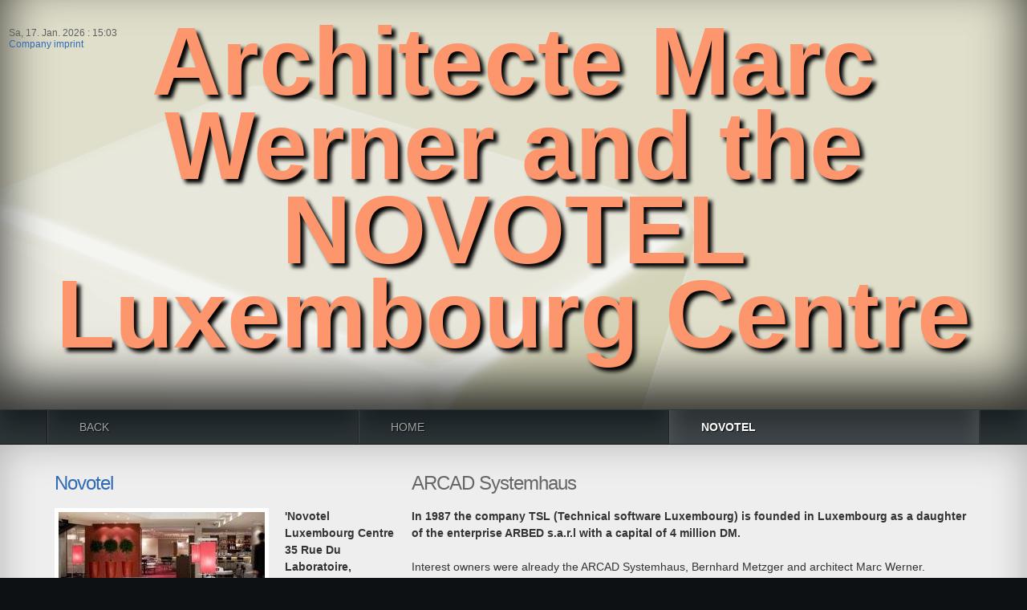

--- FILE ---
content_type: text/html; charset=UTF-8
request_url: http://212.58.84.53/site/arcad/lxcad/products_architecture_arcad_anwender_novotel.php
body_size: 4178
content:




<!DOCTYPE html>
<html lang='de' charset='utf-8'>
<head>
<script>document.documentElement.className += 'js';</script>
<meta name='viewport' content='width=device-width, initial-scale=1.0'>
<meta name='pinterest' content='nopin'/>
<!--
Comment
	Hello, you are looking at our source https://212.58.84.53/site/arcad/lxcad/products_architecture_arcad_anwender_novotel.php.
	Your identification is:
	18.116.51.142, ec2-18-116-51-142.us-east-2.compute.amazonaws.com (Sat, 17 Jan 2026 15:03:53 +0000) de
	You are not allowed to copy this source or parts.
	Because you are looking at this source you might be interested in our products too.

	This website is powered by TuxBASE-PHP - power by inspiration!
	TuxBASE-PHP is a free open source Content Management Framework initially created by &copy; ARCAD Systemhaus 1984 - 2026 and licensed under GNU/GPL.
	Extensions are copyright of their respective owners.
	Information and contribution at https://raspberry/
-->
<!-- ckey='463226D2' -->
<!-- ukey='26CCA2D8' -->
<meta name='description' content='Architecte Marc Werner and the NOVOTEL Luxembourg Centre'/>
<meta name='keywords' content='NOVOTEL,LUXEMBOURG,ARCAD,CAD,3D,ARCHITECTURE,LINUX,MAC,OSX,LINUX,UBUNTU,MAC OSX'/>
<meta name='audience' content='All'/>
<meta name='author' content='ARCAD Systemhaus, Germany'/>
<meta name='publisher' content='ARCAD Systemhaus, Germany'/>
<meta name='copyright' content='ARCAD Systemhaus, Germany'/>
<meta name='Robots' content='index, follow'/>
<meta name='Content-Language' content='de'/>
<meta name='revisit' content='7 days'/>
<meta name='generator' content='ARCAD Tuxbase'/>
<meta name='date' content='2026-01-17T15:03:53+00:00'/>
<meta name='viewport' content='width=device-width, initial-scale=1.0, user-scalable=no'/>
<title lang='de'>Architecte Marc Werner and the NOVOTEL Luxembourg Centre</title>

<link rel='shortcut icon' type='image/x-icon' href='/site/store//ico/favicon.ico'/>
<link rel='icon' type='image/x-icon' href='/site/store//ico/favicon.ico'/>

<link rel='stylesheet' type='text/css' href='/site/store//css/layout.css'/>
<link rel='stylesheet' type='text/css' href='/site/store//css/z-style.3.css'/>
<link rel='stylesheet' type='text/css' media='screen' href='/site/store//css/lightbox.css'/>

<script type='text/javascript' language='javascript' src='/site/store//js/prototype.js'></script>
<script type='text/javascript' language='javascript' src='/site/store//js/scriptaculous.js?load=effects,builder'></script>
<script type='text/javascript' language='javascript' src='/site/store//js/lightbox.js'></script>
<script type='text/javascript' language='javascript' src='/site/store/js/funcspp.js'/></script>
<script type='text/javascript' language='javascript' src='/site/store/js/boxover.js'/></script>
<script type='text/javascript' language='javascript' src='/site/store/js/functions.js'/></script>
<script type='text/javascript' language='javascript' src='/site/store/js/funcsgl.js'/></script>
<script type='text/javascript' language='javascript' src='/site/store/js/funcstm.js'/></script>
<script type='text/javascript' language='javascript' src='/site/store/js/funcsts.js'/></script>
<script type='text/javascript' language='javascript' src='/site/store/js/funcsclock.js'/></script>
</head>
<a name='Start'/>
<div style='position:absolute;
	top: -47px;
	right: 120px;
	color: #ff0000;
	background: transparent;
	text-align: right;
       	text-decoration:none;'></div>
<style>
.eyecatcher {
    position: fixed;
    top: 4px;
    right: -42px;
    background-repeat: no-repeat;
    width: 210px;
    height: 255px;
    z-index: 10;
    background-size: 200px; }
</style><div id='zeit' style='position:absolute;
		top: 34px;
		left: 11px;
		border:0;
		background:transparent;
		font-size: 12px;
		color: #606060;
		font-family:Helvetica;
		text-align: right;'></div>



<body  id='yaml-top' class='doc' onload='uhr2()'>



<style type="text/css">
#google_translate_element { 
top:90px; 
left:0px; 
width:100;
hight:120; 
background:#111111;}
</style>

<div id="google_translate_element">
</div>

<script type="text/javascript">
function googleTranslateElementInit() 
{
  new google.translate.TranslateElement(
  {
  pageLanguage: 'da', 
  includedLanguages: 'da,de,en,et,fi,fr,it,nl,no,pl,pt,sv,es,tr,ru',
  layout: google.translate.TranslateElement.FloatPosition.TOP_LEFT
  }, 'google_translate_element');
}
</script>

<script type="text/javascript" src="https://translate.google.com/translate_a/element.js?cb=googleTranslateElementInit">
</script>

<header role='banner'>
	<div class='ym-wrapper'>
		<div class='ym-wbox'>
			<h1>Architecte Marc Werner and the NOVOTEL Luxembourg Centre</h1>
		</div>
	</div>
</header><div id='impress' style='position:absolute;
		top: 48px;
		left: 11px;
		border: 0;
		background: transparent;
		font-size: 12px;
		color: #606060;
		font-family: Helvetica;
		text-align: right;'><a id='impress' target='_self' href='http://212.58.84.53/site/common//about_impressum.php' title='' >Company imprint</a></div><!-- skip link navigation -->
<ul class="ym-skiplinks">
	<li><a class="ym-skip" href="#level2">Skip to navigation (Press Enter)</a></li>
	<li><a class="ym-skip" href="#overview">Skip to main content (Press Enter)</a></li>
</ul>

<nav id='sitenav'  role='banner'>	<div class='ym-wrapper'>		<div class='ym-wbox'>			<div class='mnav'>				<ul class='ym-grid ym-equalize linearize-level-1'><li class='ym-g20 ym-gl'><a title='BACK
One step back in your history.' href='javascript:history.back();'>BACK</a></li>
<li class='ym-g20 ym-gl'><a title='Hilfetitel
Hilfe' href='index.php'>HOME</a></li>
<li class='ym-g20 ym-gl active'><strong>NOVOTEL</strong><span title='Hilfe'></span></li>
				</ul>			</div>		</div>	</div></nav><noscript>
<div style='color:white;background-color:orange;font-size:1.2em;padding:0em;padding-top:2em;padding-bottom:0.4em;text-align:center;'>
These sites require JavaScript. Make sure that you activated JavaScript in your browser.</div></noscript>
<div id='overview' role='main'><div class='ym-wrapper'><div class='ym-wbox'><div class='ym-grid linearize-level-1'><div class='ym-g38 ym-gl'><div class='ym-gbox'><div class='floatbox'><h3><a href='http://www.channels.nl/19615b-de.html' target='_self' title='Novotel' alt='Novotel'>Novotel</a></h3><a href='http://www.channels.nl/19615b-de.html' target='_self' title='Novotel' alt='image'><img src='/site/store//images/adds/novotel/692904.jpg' alt='Novotel' class='center'
			style='
			float: left; 
			background: #ffffff;
			margin: 0px 20px 20px 0px;
			padding: 5px 5px 5px 5px;
'/></a><p><b>'Novotel Luxembourg Centre<br/>35 Rue Du Laboratoire, Luxembourg'<br/></b><br/>The town Luxembourg welcomed a new 4 star hotel - the Novotel Luxembourg Centre- in May 2007.<br/>It has more than 150 modern rooms on six floors in colorful decoration and with view either on the attractive Rue you Laboratoire or on the conservatory.<br/><br/>Ideally situated, near important, multinational groups and the tourist attractions of the city of Luxembourg, the hotel is only 15 minutes to the international airport Findel and three minutes to the railway station Luxembourg Ville.<br/></p></div></div></div><div class='ym-g62 ym-gr'><div class='ym-gbox'><div class='floatbox'><h3>ARCAD Systemhaus</h3><p><b>In 1987 the company TSL (Technical software Luxembourg) is founded in Luxembourg as a daughter of the enterprise ARBED s.a.r.l with a capital of 4 million DM.<br/></b><br/>Interest owners were already the ARCAD Systemhaus, Bernhard Metzger and architect Marc Werner.<br/>The purpose is to market a program CAD in Europe.<br/>In 1990 the ARCAD Systemhaus, Bernhard Metzger develops a new SOLID 3D software CAD under the operating system DOS.<br/>This program receives the name ARCAD.<br/>This development contains a direct integration of the AVA software LXAVA in the environment of the CAD.<br/><br/>In 1996 the development is continued with LINUX.<br/><p></p><img src='/site/store//images/adds/novotel/mw002.jpg' class='float_left' alt=''/></p></div><div class='floatbox'><h3>Architecte Marc Werner</h3><img src='/site/store//images/adds/novotel/mw001.jpg' alt='Architecte Marc Werner' class='center'
			style='
			float: left; 
			background: #ffffff;
			margin: 0px 20px 20px 0px;
			padding: 5px 5px 5px 5px;
'/><p><b>'I have looked already in 1987 intensely after a CAD for the architecture area.'<br/></b><br/>At this time it was still worked with calculators which ran under the operating system DOS.<br/>However, the ARCAD Systemhaus has written already software especially for the construction and architecture area.<br/>A planning like the NOVOTEL project can be guaranteed only with a clean expiry.<br/>A CAD program was always an important tool.<br/>And today the EDP is a normal component of an architecture office.<br/></p></div><div class='floatbox'><h3></h3><p><img src='/site/store//images/adds/novotel/613195.jpg' class='float_left' alt=''/><img src='/site/store//images/adds/novotel/613197.jpg' class='float_left' alt=''/><br/><img src='/site/store//images/adds/novotel/692889.jpg' class='float_left' alt=''/><img src='/site/store//images/adds/novotel/692895.jpg' class='float_left' alt=''/>You reach the architecture office Werner:<br/><br/><font color='#aa0000'>Bureau d'Architectes Werner<br/>34 r. Edmond Dune<br/>L-1409 Luxembourg<br/></font></p></div></div></div></div></div></div></div>




<!--
Comment
	Hello, you are looking at our source https://212.58.84.53/site/arcad/lxcad/products_architecture_arcad_anwender_novotel.php.
	Your identification is:
	18.116.51.142, ec2-18-116-51-142.us-east-2.compute.amazonaws.com (Sat, 17 Jan 2026 15:03:53 +0000) de
	You are not allowed to copy this source or parts.
	Because you are looking at this source you might be interested in our products too.

	This website is powered by TuxBASE-PHP - power by inspiration!
	TuxBASE-PHP is a free open source Content Management Framework initially created by &copy; ARCAD Systemhaus 1984 - 2026 and licensed under GNU/GPL.
	Extensions are copyright of their respective owners.
	Information and contribution at https://raspberry/
-->
<div id='intro' role='contentinfo'>Architecte Marc Werner and the NOVOTEL Luxembourg Centre</div><div id='footerX'><div class='ym-wrapper'><div class='ym-wbox'><div class='ym-grid linearize-level-1'><div class='ym-g38 ym-gl'><div class='ym-gbox'><a href='javascript:history.back();' target='_self' title='BACK' alt='BACK'><img src='/site/store//skin/rp/nav_zuruck.gif' alt='ZURÜCK'/>&nbsp;BACK</a><br/><a href='javascript:self.print();' target='_self' title='PRINT' alt='PRINT'><img src='/site/store//skin/rp/nav_print.gif' alt='AUSDRUCK'/>&nbsp;PRINT</a><br/><a href='javascript:setBookmark('ARCAD Software');' target='_self' title='BOOKMARK' alt='BOOKMARK'><img src='/site/store//skin/rp/nav_bookmark.gif' alt='BOOKMARK'/>&nbsp;BOOKMARK</a><br/><a href='/#Start' target='_self' title='ABOVE' alt='ABOVE'><img src='/site/store//skin/rp/nav_top.gif' alt='OBEN'/>&nbsp;ABOVE</a></div></div><div class='ym-g62 ym-gr'><div class='ym-gbox'><div class='ym-grid linearize-level-2'><div class='ym-g50 ym-gl'><div class='ym-gbox'><a href='http://212.58.84.53' target='_self' title='&copy; ARCAD Systemhaus 1984 - 2026' alt='&copy; ARCAD Systemhaus 1984 - 2026'>&copy; ARCAD Systemhaus 1984 - 2026</a><br/><a href='http://212.58.84.53/site/common//about_impressum.php' target='_self' title='Company imprint' alt='Company imprint'>Company imprint</a><br/><a href='http://212.58.84.53/site/common//about_agbs.php' target='_self' title='Terms and Conditions' alt='Terms and Conditions'>Terms and Conditions</a><br/><a href='mailto:1768662233.2.arcadportal@spamgourmet.com?subject=Contact' target='_self' title='Emailticket Contact' alt='Emailticket Contact'><i><font color='#808099'>Emailticket</font>:</i> Contact</a><br/><a href='http://212.58.84.53/site/common//about_weltzeituhr.php' target='_self' title='World time map' alt='World time map'>World time map</a><br/><br/>This page is visited by ec2-18-116-51-142.us-east-2.compute.amazonaws.com, 18.116.51.142 at Sat, 17 Jan 2026 15:03:53 +0000</div></div><div class='ym-g50 ym-gr'><div class='ym-gbox'><p class='wichtig'><strong>Note: </strong><a href='http://212.58.84.53/site/common//about_impressum.php' target='_self' title='The contents of this Internet page mark no guarantee for the performed descriptions. Read also in addition our company imprint, our general terms and conditions and general Internet exclusions.' alt='The contents of this Internet page mark no guarantee for the performed descriptions. Read also in addition our company imprint, our general terms and conditions and general Internet exclusions.'>The contents of this Internet page mark no guarantee for the performed descriptions. Read also in addition our company imprint, our general terms and conditions and general Internet exclusions.</a><div class='ym-grid linearize-level-2'><div class='ym-g50 ym-gl'><div class='ym-gbox'>YAML &copy; 2005-2026 by Dirk Jesse<br/></div></div><div class='ym-g50 ym-gr'><div class='ym-gbox'>[ <a href='https://www.highresolution.info' target='_blank' title='YAML' alt='YAML'>highresolution.info</a> ]</div></div></div></div></div></div></div></div></div></div></div></div></div></div>

<script src='/site/store//yaml/core/js/yaml-focusfix.js'></script>
<script src='/site/store//lib/jquery-1.10.1.min.js'></script>
<script src='/site/store//lib/jquery-migrate-1.2.1.min.js'></script>
<script src='/site/store//js/snippet/jquery.snippet.js'></script>
<script src='/site/store//js/jquery.gridbuilder.js'></script>
<script src='/site/store//add-ons/accessible-tabs/jquery.tabs.js'></script>
<script src='/site/store//add-ons/syncheight/jquery.syncheight.js'></script>
<script src='/site/store//js/domscript.js'></script>

<!--
Comment
	Hello, you are looking at our source https://212.58.84.53/site/arcad/lxcad/products_architecture_arcad_anwender_novotel.php.
	Your identification is:
	18.116.51.142, ec2-18-116-51-142.us-east-2.compute.amazonaws.com (Sat, 17 Jan 2026 15:03:53 +0000) de
	You are not allowed to copy this source or parts.
	Because you are looking at this source you might be interested in our products too.

	This website is powered by TuxBASE-PHP - power by inspiration!
	TuxBASE-PHP is a free open source Content Management Framework initially created by &copy; ARCAD Systemhaus 1984 - 2026 and licensed under GNU/GPL.
	Extensions are copyright of their respective owners.
	Information and contribution at https://raspberry/
-->
</body></html>








--- FILE ---
content_type: text/css
request_url: http://212.58.84.53/site/store//css/layout.css
body_size: 22245
content:
/**
 * "Yet Another Multicolumn Layout" - YAML CSS Framework
 *
 * docs styles - dynamically built using Sass
 *
 * @copyright       © 2005-2013, Dirk Jesse
 * @license         CC-BY 2.0 (http://creativecommons.org/licenses/by/2.0/),
 *                  YAML-CDL (http://www.yaml.de/license.html)
 * @link            http://www.yaml.de
 * @package         yaml
 * @version         4.1.2
 */
/* YAML Framework Components */
@media all {
  /**
   *  @section Normalisation Module
   */
  /* (en) Global reset of paddings and margins for all HTML elements */
  /* (de) Globales Zurücksetzen der Innen- und Außenabstände für alle HTML-Elemente */
  * {
    margin: 0;
    padding: 0;
  }

  /* (en) Correction: margin/padding reset caused too small select boxes. */
  /* (de) Korrektur: Das Zurücksetzen der Abstände verursacht zu kleine Selectboxen. */
  option {
    padding-left: 0.4em;
  }

  select {
    padding: 1px;
  }

  /*
  * (en) Global fix of the Italics bugs in IE 5.x and IE 6
  * (de) Globale Korrektur des Italics Bugs des IE 5.x und IE 6
  *
  * @bugfix
  * @affected   IE 5.x/Win, IE6
  * @css-for    IE 5.x/Win, IE6
  * @valid      yes
  */
  * html body * {
    overflow: visible;
  }

  /*
  * (en) Fix for rounding errors when scaling font sizes in older versions of Opera browser
  *      Standard values for colors and text alignment
  *
  * (de) Beseitigung von Rundungsfehler beim Skalieren von Schriftgrößen in älteren Opera Versionen
  *      Vorgabe der Standardfarben und Textausrichtung
  */
  body {
    font-size: 100%;
    background: #fff;
    color: #000;
    text-align: left;
  }

  /* (en) avoid visible outlines on DIV and h[x] elements in Webkit browsers */
  /* (de) Vermeidung sichtbarer Outline-Rahmen in Webkit-Browsern */
  div:target,
  h1:target,
  h2:target,
  h3:target,
  h4:target,
  h5:target,
  h6:target {
    outline: 0 none;
  }

  /* (en) HTML5 - adjusting visual formatting model to block level */
  /* (de) HTML5 - Elements werden als Blockelemente definiert */
  article,
  aside,
  details,
  figcaption,
  figure,
  footer,
  header,
  main,
  nav,
  section,
  summary {
    display: block;
  }

  /* (en) HTML5 - default media element styles */
  /* (de) HTML5 - Standard Eigenschaften für Media-Elemente */
  audio,
  canvas,
  video {
    display: inline-block;
  }

  /* (en) HTML5 - don't show <audio> element if there aren't controls */
  /* (de) HTML5 - <audio> ohne Kontrollelemente sollten nicht angezeigt werden */
  audio:not([controls]) {
    display: none;
  }

  /* (en) HTML5 - add missing styling in IE & old FF for hidden attribute */
  /* (de) HTML5 - Eigenschaften für das hidden-Attribut in älteren IEs und FF nachrüsten */
  [hidden] {
    display: none;
  }

  /* (en) Prevent iOS text size adjust after orientation change, without disabling user zoom. */
  /* (de) Verdindert die automatische Textanpassung bei Orientierungswechsel, ohne Zoom zu blockieren */
  html {
    -ms-text-size-adjust: 100%;
    -webkit-text-size-adjust: 100%;
  }

  /* (en) set correct box-modell in IE8/9 plus remove padding */
  /* (de) Setze das richtige Box-Modell im IE8/9 und entferne unnötiges Padding */
  input[type="checkbox"],
  input[type="radio"] {
    box-sizing: border-box;
    padding: 0;
  }

  /* (en) force consistant appearance of input[type="search"] elements in all browser */
  /* (de) Einheitliches Erscheinungsbild für input[type="search"] Elemente erzwingen */
  input[type="search"] {
    -webkit-appearance: textfield;
    -webkit-box-sizing: content-box;
    -moz-box-sizing: content-box;
    box-sizing: content-box;
  }

  input[type="search"]::-webkit-search-cancel-button,
  input[type="search"]::-webkit-search-decoration {
    -webkit-appearance: none;
  }

  /* (en) Correct overflow displayed oddly in IE 9 */
  /* (de) Korrigiert fehlerhafte overflow Voreinstellung des IE 9 */
  svg:not(:root) {
    overflow: hidden;
  }

  /* (en) Address margin not present in IE 8/9 and Safari 5 */
  /* (en) Ergänzt fehlenden Margin in IE 8/9 und Safari 5 */
  figure {
    margin: 0;
  }

  /* (en) Clear borders for <fieldset> and <img> elements */
  /* (de) Rahmen für <fieldset> und <img> Elemente löschen */
  fieldset,
  img {
    border: 0 solid;
  }

  /* (en) new standard values for lists, blockquote, cite and tables */
  /* (de) Neue Standardwerte für Listen, Zitate und Tabellen */
  ul,
  ol,
  dl {
    margin: 0 0 1em 1em;
  }

  li {
    line-height: 1.5em;
    margin-left: 0.8em;
  }

  dt {
    font-weight: bold;
  }

  dd {
    margin: 0 0 1em 0.8em;
  }

  blockquote {
    margin: 0 0 1em 0.8em;
  }

  q {
    quotes: none;
  }

  blockquote:before,
  blockquote:after,
  q:before,
  q:after {
    content: '';
    content: none;
  }

  table {
    border-collapse: collapse;
    border-spacing: 0;
  }

  /**
  * @section Float Handling Module
  */
  /* (en) clearfix method for clearing floats */
  /* (de) Clearfix-Methode zum Clearen der Float-Umgebungen */
  .ym-clearfix:before {
    content: "";
    display: table;
  }

  .ym-clearfix:after {
    clear: both;
    content: ".";
    display: block;
    font-size: 0;
    height: 0;
    visibility: hidden;
  }

  /* (en) alternative solutions to contain floats */
  /* (de) Alternative Methoden zum Einschließen von Float-Umgebungen */
  .ym-contain-dt {
    display: table;
    table-layout: fixed;
    width: 100%;
  }

  .ym-contain-oh {
    display: block;
    overflow: hidden;
    width: 100%;
  }

  .ym-contain-fl {
    float: left;
    width: 100%;
  }

  /**
  * @section Column Module
  *
  * default column config:
  * |-------------------------------|
  * | col1    | col3      | col2    |
  * | 20%     | flexible  | 20%     |
  * |-------------------------------|
  */
  .ym-column {
    display: table;
    table-layout: fixed;
    width: 100%;
  }

  .ym-col1 {
    float: left;
    width: 20%;
  }

  .ym-col2 {
    float: right;
    width: 20%;
  }

  .ym-col3 {
    width: auto;
    margin: 0 20%;
  }

  .ym-cbox {
    padding: 0 10px;
  }

  .ym-cbox-left {
    padding: 0 10px 0 0;
  }

  .ym-cbox-right {
    padding: 0 0 0 10px;
  }

  /* (en) IE-Clearing: Only used in Internet Explorer, switched on in iehacks.css */
  /* (de) IE-Clearing: Benötigt nur der Internet Explorer und über iehacks.css zugeschaltet */
  .ym-ie-clearing {
    display: none;
  }

  /**
  * @section Grid Module
  */
  .ym-grid {
    display: table;
    table-layout: fixed;
    width: 100%;
    list-style-type: none;
    padding-left: 0;
    padding-right: 0;
    margin-left: 0;
    margin-right: 0;
  }

  .ym-gl {
    float: left;
    margin: 0;
  }

  .ym-gr {
    float: right;
    margin: 0 0 0 -5px;
  }

  .ym-g20 {
    width: 20%;
  }

  .ym-g40 {
    width: 40%;
  }

  .ym-g60 {
    width: 60%;
  }

  .ym-g80 {
    width: 80%;
  }

  .ym-g25 {
    width: 25%;
  }

  .ym-g33 {
    width: 33.333%;
  }

  .ym-g50 {
    width: 50%;
  }

  .ym-g66 {
    width: 66.666%;
  }

  .ym-g75 {
    width: 75%;
  }

  .ym-g38 {
    width: 38.2%;
  }

  .ym-g62 {
    width: 61.8%;
  }

  .ym-gbox {
    padding: 0 10px;
  }

  .ym-gbox-left {
    padding: 0 10px 0 0;
  }

  .ym-gbox-right {
    padding: 0 0 0 10px;
  }

  .ym-equalize {
    overflow: hidden;
  }

  .ym-equalize > [class*="ym-g"] {
    display: table-cell;
    float: none;
    margin: 0;
    vertical-align: top;
  }

  .ym-equalize > [class*="ym-g"] > [class*="ym-gbox"] {
    padding-bottom: 10000px;
    margin-bottom: -10000px;
  }

  /**
  * @section Form Module
  */
  /** Vertical-Forms - technical base (standard)
  *
  * |-------------------------------|
  * | form                          |
  * |-------------------------------|
  * |   label                       |
  * |   input / select / textarea   |
  * |-------------------------------|
  * | /form                         |
  * |-------------------------------|
  *
  * (en) Styling of forms where both label and input/select/textarea are styled with display:block;
  * (de) Formulargestaltung, bei der sowohl label als auch input/select/textarea mit display:block; gestaltet werden
  */
  .ym-form,
  .ym-form fieldset {
    overflow: hidden;
  }

  .ym-form div {
    position: relative;
  }
  .ym-form label,
  .ym-form .ym-label,
  .ym-form .ym-message {
    position: relative;
    line-height: 1.5;
    display: block;
  }
  .ym-form .ym-message {
    clear: both;
  }
  .ym-form .ym-fbox-check label {
    display: inline;
  }
  .ym-form input,
  .ym-form textarea {
    cursor: text;
  }
  .ym-form .ym-fbox-check input,
  .ym-form input[type="image"],
  .ym-form input[type="radio"],
  .ym-form input[type="checkbox"],
  .ym-form select,
  .ym-form label {
    cursor: pointer;
  }
  .ym-form textarea {
    overflow: auto;
  }
  .ym-form input.hidden,
  .ym-form input[type=hidden] {
    display: none !important;
  }
  .ym-form .ym-fbox:before,
  .ym-form .ym-fbox-text:before,
  .ym-form .ym-fbox-select:before,
  .ym-form .ym-fbox-check:before,
  .ym-form .ym-fbox-button:before {
    content: "";
    display: table;
  }
  .ym-form .ym-fbox:after,
  .ym-form .ym-fbox-text:after,
  .ym-form .ym-fbox-select:after,
  .ym-form .ym-fbox-check:after,
  .ym-form .ym-fbox-button:after {
    clear: both;
    content: ".";
    display: block;
    font-size: 0;
    height: 0;
    visibility: hidden;
  }
  .ym-form .ym-fbox-check input:focus,
  .ym-form .ym-fbox-check input:hover,
  .ym-form .ym-fbox-check input:active,
  .ym-form input[type="radio"]:focus,
  .ym-form input[type="radio"]:hover,
  .ym-form input[type="radio"]:active,
  .ym-form input[type="checkbox"]:focus,
  .ym-form input[type="checkbox"]:hover,
  .ym-form input[type="checkbox"]:active {
    border: 0 none;
  }
  .ym-form input,
  .ym-form textarea,
  .ym-form select {
    display: block;
    position: relative;
    -webkit-box-sizing: border-box;
    -moz-box-sizing: border-box;
    box-sizing: border-box;
    width: 70%;
  }
  .ym-form .ym-fbox-check input,
  .ym-form input[type="radio"],
  .ym-form input[type="checkbox"] {
    display: inline;
    margin-left: 0;
    margin-right: 0.5ex;
    width: auto;
    height: auto;
  }
  .ym-form input[type="image"] {
    border: 0;
    display: inline;
    height: auto;
    margin: 0;
    padding: 0;
    width: auto;
  }
  .ym-form label,
  .ym-form .ym-label {
    -webkit-box-sizing: border-box;
    -moz-box-sizing: border-box;
    box-sizing: border-box;
  }
  .ym-form .ym-fbox-button input {
    display: inline;
    overflow: visible;
    width: auto;
  }
  .ym-form .ym-inline {
    display: inline-block;
    float: none;
    margin-right: 0;
    width: auto;
    vertical-align: baseline;
  }

  /* default form wrapper width */
  .ym-fbox-wrap {
    display: table;
    table-layout: fixed;
    width: 70%;
  }
  .ym-fbox-wrap input,
  .ym-fbox-wrap textarea,
  .ym-fbox-wrap select {
    width: 100%;
  }
  .ym-fbox-wrap input[type="image"] {
    width: auto;
  }
  .ym-fbox-wrap input[type="radio"],
  .ym-fbox-wrap input[type="checkbox"] {
    display: inline;
    width: auto;
    margin-left: 0;
    margin-right: 0.5ex;
  }
  .ym-fbox-wrap label,
  .ym-fbox-wrap .ym-label {
    display: inline;
  }

  .ym-full input,
  .ym-full textarea,
  .ym-full select {
    width: 100%;
  }
  .ym-full .ym-fbox-wrap {
    width: 100%;
  }

  /**
  *  Columnar forms display - technical base (optional)
  *
  *  |-------------------------------------------|
  *  | form                                      |
  *  |-------------------------------------------|
  *  |                                           |
  *  |   label   |   input / select / textarea   |
  *  |                                           |
  *  |-------------------------------------------|
  *  | /form                                     |
  *  |-------------------------------------------|
  *
  *  (en) Styling of forms where label floats left of form-elements
  *  (de) Formulargestaltung, bei der die label-Elemente nach links fließen
  */
  .ym-columnar input,
  .ym-columnar textarea,
  .ym-columnar select {
    float: left;
    margin-right: -3px;
  }
  .ym-columnar label,
  .ym-columnar .ym-label {
    display: inline;
    float: left;
    width: 30%;
    z-index: 1;
  }
  .ym-columnar .ym-fbox-check input,
  .ym-columnar .ym-message {
    margin-left: 30%;
  }
  .ym-columnar .ym-fbox-wrap {
    margin-left: 30%;
    margin-right: -3px;
  }
  .ym-columnar .ym-fbox-wrap .ym-message {
    margin-left: 0%;
  }
  .ym-columnar .ym-fbox-wrap label {
    float: none;
    width: auto;
    z-index: 1;
    margin-left: 0;
  }
  .ym-columnar .ym-fbox-wrap input {
    margin-left: 0;
    position: relative;
  }
  .ym-columnar .ym-fbox-check {
    position: relative;
  }
  .ym-columnar .ym-fbox-check label,
  .ym-columnar .ym-fbox-check .ym-label {
    padding-top: 0;
  }
  .ym-columnar .ym-fbox-check input {
    top: 3px;
  }
  .ym-columnar .ym-fbox-button input {
    float: none;
    margin-right: 1em;
  }

  .ym-fbox-wrap + .ym-fbox-wrap {
    margin-top: 0.5em;
  }

  /* global and local columnar settings for button alignment */
  .ym-columnar fieldset .ym-fbox-button,
  fieldset.ym-columnar .ym-fbox-button {
    padding-left: 30%;
  }

  /**
  * @section Accessibility Module
  *
  * (en) skip links and hidden content
  * (de) Skip-Links und versteckte Inhalte
  */
  /* (en) classes for invisible elements in the base layout */
  /* (de) Klassen für unsichtbare Elemente im Basislayout */
  .ym-skip,
  .ym-hideme,
  .ym-print {
    position: absolute;
    top: -32768px;
    left: -32768px;
  }

  /* (en) make skip links visible when using tab navigation */
  /* (de) Skip-Links für Tab-Navigation sichtbar schalten */
  .ym-skip:focus,
  .ym-skip:active {
    position: static;
    top: 0;
    left: 0;
  }

  /* skiplinks:technical setup */
  .ym-skiplinks {
    position: absolute;
    top: 0px;
    left: -32768px;
    z-index: 1000;
    width: 100%;
    margin: 0;
    padding: 0;
    list-style-type: none;
  }
  .ym-skiplinks .ym-skip:focus,
  .ym-skiplinks .ym-skip:active {
    left: 32768px;
    outline: 0 none;
    position: absolute;
    width: 100%;
  }
}
@media print {
  /**
  * @section print adjustments for core modules
  *
  * (en) float containment for grids. Uses display:table to avoid bugs in FF & IE
  * (de) Floats in Grids einschließen. Verwendet display:table, um Darstellungsprobleme im FF & IE zu vermeiden
  *
  * @bugfix
  * @since     3.0
  * @affected  FF2.0, FF3.0, IE7
  * @css-for   all browsers
  * @valid     yes
  */
  .ym-grid > .ym-gl,
  .ym-grid > .ym-gr {
    overflow: visible;
    display: table;
    table-layout: fixed;
  }

  /* (en) make .ym-print class visible */
  /* (de) .ym-print-Klasse sichtbar schalten */
  .ym-print {
    position: static;
    left: 0;
  }

  /* (en) generic class to hide elements for print */
  /* (de) Allgemeine CSS Klasse, um beliebige Elemente in der Druckausgabe auszublenden */
  .ym-noprint {
    display: none !important;
  }
}
@media all {
  /* 4 navigation levels defined */
  .ym-vlist {
    margin: 0 0 1.5em 0;
    list-style-type: none;
    background: transparent;
    border: 0 none;
  }
  .ym-vlist ul {
    list-style-type: none;
    margin: 0;
    padding: 0;
    width: 100%;
    overflow: hidden;
    border-top: 2px #ddd solid;
    border-bottom: 2px #ddd solid;
  }
  .ym-vlist ul ul {
    border: 0 none;
  }
  .ym-vlist li {
    float: left;
    width: 100%;
    margin: 0;
    padding: 0;
    background-color: #fff;
  }
  .ym-vlist a,
  .ym-vlist strong,
  .ym-vlist span {
    display: block;
    padding: 3px 0px 3px 10%;
    text-decoration: none;
    border-bottom: 1px #ddd solid;
  }
  .ym-vlist a,
  .ym-vlist a:visited {
    color: #444;
  }
  .ym-vlist li span {
    display: block;
    font-weight: bold;
    border-bottom: 1px #ddd solid;
  }
  .ym-vlist li.active {
    color: #fff;
    background-color: #444;
  }
  .ym-vlist li.active strong {
    font-weight: bold;
  }
  .ym-vlist li a,
  .ym-vlist li strong,
  .ym-vlist li span {
    width: 90%;
    padding-left: 10%;
  }
  .ym-vlist li a:focus,
  .ym-vlist li a:hover,
  .ym-vlist li a:active {
    background-color: #BBB;
    color: #fff;
    outline: 0 none;
  }
  .ym-vlist li ul li a,
  .ym-vlist li ul li strong,
  .ym-vlist li ul li span {
    width: 80%;
    padding-left: 20%;
  }
  .ym-vlist li ul li a,
  .ym-vlist li ul li a:visited {
    background-color: #f8f8f8;
    color: #333;
  }
  .ym-vlist li ul li a:focus,
  .ym-vlist li ul li a:hover,
  .ym-vlist li ul li a:active {
    background-color: #BBB;
    color: #fff;
  }
  .ym-vlist li ul li ul li a,
  .ym-vlist li ul li ul li strong,
  .ym-vlist li ul li ul li span {
    width: 70%;
    padding-left: 30%;
  }
  .ym-vlist li ul li ul li a,
  .ym-vlist li ul li ul li a:visited {
    background-color: #f0f0f0;
    color: #222;
  }
  .ym-vlist li ul li ul li a:focus,
  .ym-vlist li ul li ul li a:hover,
  .ym-vlist li ul li ul li a:active {
    background-color: #BBB;
    color: #fff;
  }
  .ym-vlist li ul li ul li ul li a,
  .ym-vlist li ul li ul li ul li strong,
  .ym-vlist li ul li ul li ul li span {
    width: 60%;
    padding-left: 40%;
  }
  .ym-vlist li ul li ul li ul li a,
  .ym-vlist li ul li ul li ul li a:visited {
    background-color: #e8e8e8;
    color: #111;
  }
  .ym-vlist li ul li ul li ul li a:focus,
  .ym-vlist li ul li ul li ul li a:hover,
  .ym-vlist li ul li ul li ul li a:active {
    background-color: #BBB;
    color: #fff;
  }

  /* title */
  .ym-vtitle {
    font-weight: bold;
    font-size: 100%;
    width: 90%;
    padding: 3px 0px 3px 10%;
    margin: 0;
    color: #444;
    background-color: #fff;
    border-top: 2px #ddd solid;
  }
  .ym-vtitle + ul {
    border-top: 4px #BBB solid;
  }
}
@media all {
  .ym-hlist {
    /* (en) containing floats in IE */
    /* (de) Einfassen der Floats im IE */
    width: 100%;
    overflow: hidden;
    position: relative;
    line-height: 1em;
    background: #222;
  }

  .ym-hlist ul {
    margin: 0;
    padding: 0.5em 1.5em;
    display: inline;
    float: left;
  }

  .ym-hlist ul li {
    display: inline;
    float: left;
    font-size: 1.0em;
    line-height: 1;
    list-style-type: none;
    margin: 0 .25em 0 0;
    padding: 0;
  }

  .ym-hlist ul li a, .ym-hlist ul li strong {
    background: transparent;
    color: #aaa;
    display: block;
    font-size: 1em;
    line-height: 2em;
    padding: 0 0.5em;
    font-weight: normal;
    text-decoration: none;
    text-shadow: 0 1px 1px rgba(0, 0, 0, 0.5);
    width: auto;
  }
  
  .ym-hlist ul li a:focus,
  .ym-hlist ul li a:hover,
  .ym-hlist ul li a:active {
    color: #ccc;
    background: #666;
    background: rgba(255, 255, 255, 0.25);
    border-radius: 0.2em;
    text-decoration: none;
    outline: 0 none;
  }
  
  .ym-hlist ul li.active {
    background: #666;
    background: rgba(255, 255, 255, 0.3);
    border-radius: 0.2em;
    color: #fff;
  }
  .ym-hlist ul li.active strong,
  .ym-hlist ul li.active a:focus,
  .ym-hlist ul li.active a:hover,
  .ym-hlist ul li.active a:active {
    background: transparent;
    color: #fff;
    text-decoration: none;
  }

  /* ------- search form -------- */
  .ym-searchform {
    float: right;
    display: inline;
    line-height: 2;
    padding: 0.5em 1.5em;
  }
  .ym-searchform .ym-searchfield {
    -webkit-appearance: none;
    background: #fff;
    line-height: 1;
    padding: 0.25em;
    width: 12em;
    border: solid 1px #BBB;
    border: solid 1px rgba(255, 255, 255, 0.1);
    outline: none;
    -webkit-box-shadow: inset 0 1px 3px rgba(0, 0, 0, 0.2);
    box-shadow: inset 0 1px 3px rgba(0, 0, 0, 0.2);
  }
  .ym-searchform .ym-searchbutton {
    -webkit-appearance: none;
    background: #5f5f5f;
    background: rgba(255, 255, 255, 0.2);
    border-radius: .2em;
    color: #fff;
    cursor: pointer;
    display: inline-block;
    font-size: 1em;
    line-height: 1.25;
    padding: 0.25em;
    border: solid 1px transparent;
    text-shadow: 0 1px 1px rgba(0, 0, 0, 0.5);
  }
}
@media screen {
  .ym-form {
    background: #f4f4f4;
    border: 2px #fff solid;
    margin: 0 0 1.5em 0;
    -webkit-box-shadow: 0 0 4px #dddddd;
    box-shadow: 0 0 4px #dddddd;
  }
  .ym-form fieldset {
    position: static;
    background: transparent;
    margin: 0.75em 0 0.75em 0;
    padding: 0 0.5em;
  }
  .ym-form legend {
    background: transparent;
    color: #000;
    font-size: 1.2em;
    line-height: 1.25em;
    font-weight: bold;
    padding: 0 0.5em;
  }
  .ym-form label,
  .ym-form .ym-label {
    color: #666;
    line-height: 1.5;
    padding-top: 0.25em;
  }
  .ym-form .ym-fbox {
    padding: 0 1em;
    margin: 1em 0 0.5em 0;
  }
  .ym-form .ym-fbox-footer {
    background: #ececec;
    border-top: 1px #e0e0e0 solid;
    padding: 1.5em 1em;
    margin: 0;
  }
  .ym-form .ym-fbox + .ym-fbox {
    margin: 0.5em 0;
  }
  .ym-form .ym-fbox:last-child {
    margin-bottom: 1em;
  }
  .ym-form .ym-fbox + .ym-fbox-footer {
    margin: 1em 0 0 0;
  }
  .ym-form .ym-fbox :last-child,
  .ym-form .ym-fbox-footer :last-child {
    margin-bottom: 0;
  }
  .ym-form .ym-fbox-heading {
    font-size: 1em;
    font-size: 100%;
    color: #000;
    margin: 1em;
  }
  .ym-form .ym-fbox-check:focus + label {
    color: #000;
  }
  .ym-form .ym-gbox-left {
    padding: 0 4px 0 0;
  }
  .ym-form .ym-gbox-right {
    padding: 0 0 0 4px;
  }
  .ym-form .ym-gbox {
    padding: 0 2px 0 2px;
  }

  /**
  * @section styling form elements
  *
  */
  .ym-form input,
  .ym-form textarea,
  .ym-form select {
    border: 1px solid #ddd;
    line-height: 1em;
    font-family: "Droid Sans", Arial, Helvetica, sans-serif;
    -webkit-box-shadow: inset 0 0 4px #eeeeee;
    box-shadow: inset 0 0 4px #eeeeee;
  }
  .ym-form input,
  .ym-form textarea {
    padding: 4px 0.3em;
  }
  .ym-form select {
    padding: 3px 2px 3px 1px;
  }
  .ym-form input:focus,
  .ym-form select:focus,
  .ym-form textarea:focus,
  .ym-form input:hover,
  .ym-form select:hover,
  .ym-form textarea:hover,
  .ym-form input:active,
  .ym-form select:active,
  .ym-form textarea:active {
    border: 1px #BBB solid;
    background: #fff;
  }
  .ym-form optgroup {
    font-family: "Droid Sans", Arial, Helvetica, sans-serif;
    font-style: normal;
    font-weight: bold;
  }
  .ym-form .ym-fbox-check input,
  .ym-form input[type="image"],
  .ym-form input[type="radio"],
  .ym-form input[type="checkbox"] {
    border: 0 none !important;
    background: transparent !important;
  }
  .ym-form .ym-message {
    color: #666;
    margin-bottom: 0.5em;
  }
  .ym-form .ym-required {
    color: #800;
    font-weight: bold;
  }
  .ym-form input:valid,
  .ym-form textarea:valid {
    background-color: #fff;
  }
  .ym-form input:invalid,
  .ym-form textarea:invalid {
    background-color: #fdd;
  }
  .ym-form .ym-error label {
    color: #800;
    font-weight: normal;
  }
  .ym-form .ym-error input,
  .ym-form .ym-error select,
  .ym-form .ym-error textarea {
    border: 1px #800 solid;
  }
  .ym-form .ym-error input:hover,
  .ym-form .ym-error input:focus,
  .ym-form .ym-error select:hover,
  .ym-form .ym-error select:focus,
  .ym-form .ym-error textarea:hover,
  .ym-form .ym-error textarea:focus {
    border: 1px #800 solid !important;
  }
  .ym-form .ym-error .ym-message {
    color: #800;
    font-weight: bold;
    margin-top: 0;
  }

  /**
  * @section Buttons
  * inspired from: Catalin Rosu (http://www.red-team-design.com/just-another-awesome-css3-buttons)
  */
  .ym-button,
  .ym-form button,
  .ym-form input[type="button"],
  .ym-form input[type="reset"],
  .ym-form input[type="submit"] {
    display: inline-block;
    white-space: nowrap;
    background-image: -webkit-gradient(linear, left top, left bottom, color-stop(0%, #eeeeee), color-stop(100%, #cccccc));
    background-image: -webkit-linear-gradient(top, #eeeeee, #cccccc);
    background-image: -moz-linear-gradient(top, #eeeeee, #cccccc);
    background-image: -ms-linear-gradient(top, #eeeeee, #cccccc);
    background-image: linear-gradient(to bottom, #eeeeee,#cccccc);
    background-color: #eeeeee;
    filter: progid:DXImageTransform.Microsoft.Gradient(GradientType=0, startColorstr='#FFEEEEEE', endColorstr='#FFCCCCCC');
    zoom: 1;
    border: 1px solid #777;
    border-radius: .2em;
    -webkit-box-shadow: 0 0 1px 1px rgba(255, 255, 255, 0.8) inset, 0 1px 0 rgba(0, 0, 0, 0.15);
    box-shadow: 0 0 1px 1px rgba(255, 255, 255, 0.8) inset, 0 1px 0 rgba(0, 0, 0, 0.15);
    color: #333 !important;
    cursor: pointer;
    font: normal 1em/2em Arial, Helvetica;
    margin: 0 0.75em 0 0;
    padding: 0 1.5em;
    overflow: visible;
    /* removes extra side spacing in IE */
    text-decoration: none !important;
    text-shadow: 0 1px 0 rgba(255, 255, 255, 0.8);
  }
  .ym-button:hover,
  .ym-form button:hover,
  .ym-form input[type="button"]:hover,
  .ym-form input[type="reset"]:hover,
  .ym-form input[type="submit"]:hover {
    background-image: -webkit-gradient(linear, left top, left bottom, color-stop(0%, #fafafa), color-stop(100%, #dddddd));
    background-image: -webkit-linear-gradient(top, #fafafa, #dddddd);
    background-image: -moz-linear-gradient(top, #fafafa, #dddddd);
    background-image: -ms-linear-gradient(top, #fafafa, #dddddd);
    background-image: linear-gradient(to bottom, #fafafa,#dddddd);
    background-color: #fafafa;
    filter: progid:DXImageTransform.Microsoft.Gradient(GradientType=0, startColorstr='#FFFAFAFA', endColorstr='#FFDDDDDD');
    zoom: 1;
  }
  .ym-button:active,
  .ym-form button:active,
  .ym-form input[type="button"]:active,
  .ym-form input[type="reset"]:active,
  .ym-form input[type="submit"]:active {
    -webkit-box-shadow: inset 2px 2px 3px rgba(0, 0, 0, 0.2);
    box-shadow: inset 2px 2px 3px rgba(0, 0, 0, 0.2);
    background-image: -webkit-gradient(linear, left top, left bottom, color-stop(0%, #cccccc), color-stop(100%, #bbbbbb));
    background-image: -webkit-linear-gradient(top, #cccccc, #bbbbbb);
    background-image: -moz-linear-gradient(top, #cccccc, #bbbbbb);
    background-image: -ms-linear-gradient(top, #cccccc, #bbbbbb);
    background-image: linear-gradient(to bottom, #cccccc,#bbbbbb);
    background-color: #cccccc;
    filter: progid:DXImageTransform.Microsoft.Gradient(GradientType=0, startColorstr='#FFCCCCCC', endColorstr='#FFBBBBBB');
    zoom: 1;
    position: relative;
    top: 1px;
  }
  .ym-button:focus,
  .ym-form button:focus,
  .ym-form input[type="button"]:focus,
  .ym-form input[type="reset"]:focus,
  .ym-form input[type="submit"]:focus {
    outline: 0;
    background: #fafafa;
  }

  /* Button size-scaling classes */
  .ym-button {
    /* 21px */
    /* 18px */
    /* 12px */
    /* 10px */
  }
  .ym-button.ym-xlarge {
    font-size: 1.5em;
  }
  .ym-button.ym-large {
    font-size: 1.2857em;
  }
  .ym-button.ym-small {
    font-size: 0.8571em;
  }
  .ym-button.ym-xsmall {
    font-size: 0.7143em;
  }

  /* Button color scheme: primary */
  .ym-button.ym-primary,
  .ym-form button.ym-primary,
  .ym-form input[type="button"].ym-primary,
  .ym-form input[type="reset"].ym-primary,
  .ym-form input[type="submit"].ym-primary {
    -webkit-box-shadow: 0 0 1px 1px rgba(255, 255, 255, 0.3) inset, 0 1px 0 rgba(0, 0, 0, 0.15);
    box-shadow: 0 0 1px 1px rgba(255, 255, 255, 0.3) inset, 0 1px 0 rgba(0, 0, 0, 0.15);
    background-image: -webkit-gradient(linear, left top, left bottom, color-stop(0%, #BBB8ee), color-stop(100%, #6666cc));
    background-image: -webkit-linear-gradient(top, #BBB8ee, #6666cc);
    background-image: -moz-linear-gradient(top, #BBB8ee, #6666cc);
    background-image: -ms-linear-gradient(top, #BBB8ee, #6666cc);
    background-image: linear-gradient(to bottom, #BBB8ee,#6666cc);
    background-color: #BBB8ee;
    filter: progid:DXImageTransform.Microsoft.Gradient(GradientType=0, startColorstr='#FF8888EE', endColorstr='#FF6666CC');
    zoom: 1;
    border: 1px solid #007;
    color: #fff !important;
    text-shadow: 0 1px 0 rgba(0, 0, 0, 0.8);
  }
  .ym-button.ym-primary:hover,
  .ym-form button.ym-primary:hover,
  .ym-form input[type="button"].ym-primary:hover,
  .ym-form input[type="reset"].ym-primary:hover,
  .ym-form input[type="submit"].ym-primary:hover {
    background-image: -webkit-gradient(linear, left top, left bottom, color-stop(0%, #BBB8ff), color-stop(100%, #6666dd));
    background-image: -webkit-linear-gradient(top, #BBB8ff, #6666dd);
    background-image: -moz-linear-gradient(top, #BBB8ff, #6666dd);
    background-image: -ms-linear-gradient(top, #BBB8ff, #6666dd);
    background-image: linear-gradient(to bottom, #BBB8ff,#6666dd);
    background-color: #BBB8ff;
    filter: progid:DXImageTransform.Microsoft.Gradient(GradientType=0, startColorstr='#FF8888FF', endColorstr='#FF6666DD');
    zoom: 1;
  }
  .ym-button.ym-primary:active,
  .ym-form button.ym-primary:active,
  .ym-form input[type="button"].ym-primary:active,
  .ym-form input[type="reset"].ym-primary:active,
  .ym-form input[type="submit"].ym-primary:active {
    -webkit-box-shadow: inset 2px 2px 3px rgba(0, 0, 0, 0.2);
    box-shadow: inset 2px 2px 3px rgba(0, 0, 0, 0.2);
    background-image: -webkit-gradient(linear, left top, left bottom, color-stop(0%, #BBB8cc), color-stop(100%, #6666aa));
    background-image: -webkit-linear-gradient(top, #BBB8cc, #6666aa);
    background-image: -moz-linear-gradient(top, #BBB8cc, #6666aa);
    background-image: -ms-linear-gradient(top, #BBB8cc, #6666aa);
    background-image: linear-gradient(to bottom, #BBB8cc,#6666aa);
    background-color: #BBB8cc;
    filter: progid:DXImageTransform.Microsoft.Gradient(GradientType=0, startColorstr='#FF8888CC', endColorstr='#FF6666AA');
    zoom: 1;
  }
  .ym-button.ym-primary:focus,
  .ym-form button.ym-primary:focus,
  .ym-form input[type="button"].ym-primary:focus,
  .ym-form input[type="reset"].ym-primary:focus,
  .ym-form input[type="submit"].ym-primary:focus {
    outline: 0;
    background: #88f;
  }

  /* Button color scheme: success */
  .ym-button.ym-success,
  .ym-form button.ym-success,
  .ym-form input[type="button"].ym-success,
  .ym-form input[type="reset"].ym-success,
  .ym-form input[type="submit"].ym-success {
    -webkit-box-shadow: 0 0 1px 1px rgba(255, 255, 255, 0.3) inset, 0 1px 0 rgba(0, 0, 0, 0.15);
    box-shadow: 0 0 1px 1px rgba(255, 255, 255, 0.3) inset, 0 1px 0 rgba(0, 0, 0, 0.15);
    background-image: -webkit-gradient(linear, left top, left bottom, color-stop(0%, #66bb66), color-stop(100%, #449944));
    background-image: -webkit-linear-gradient(top, #66bb66, #449944);
    background-image: -moz-linear-gradient(top, #66bb66, #449944);
    background-image: -ms-linear-gradient(top, #66bb66, #449944);
    background-image: linear-gradient(to bottom, #66bb66,#449944);
    background-color: #66bb66;
    filter: progid:DXImageTransform.Microsoft.Gradient(GradientType=0, startColorstr='#FF66BB66', endColorstr='#FF449944');
    zoom: 1;
    border: 1px solid #070;
    color: #fff !important;
    text-shadow: 0 1px 0 rgba(0, 0, 0, 0.8);
  }
  .ym-button.ym-success:hover,
  .ym-form button.ym-success:hover,
  .ym-form input[type="button"].ym-success:hover,
  .ym-form input[type="reset"].ym-success:hover,
  .ym-form input[type="submit"].ym-success:hover {
    background-image: -webkit-gradient(linear, left top, left bottom, color-stop(0%, #66cc66), color-stop(100%, #55aa55));
    background-image: -webkit-linear-gradient(top, #66cc66, #55aa55);
    background-image: -moz-linear-gradient(top, #66cc66, #55aa55);
    background-image: -ms-linear-gradient(top, #66cc66, #55aa55);
    background-image: linear-gradient(to bottom, #66cc66,#55aa55);
    background-color: #66cc66;
    filter: progid:DXImageTransform.Microsoft.Gradient(GradientType=0, startColorstr='#FF66CC66', endColorstr='#FF55AA55');
    zoom: 1;
  }
  .ym-button.ym-success:active,
  .ym-form button.ym-success:active,
  .ym-form input[type="button"].ym-success:active,
  .ym-form input[type="reset"].ym-success:active,
  .ym-form input[type="submit"].ym-success:active {
    -webkit-box-shadow: inset 2px 2px 3px rgba(0, 0, 0, 0.2);
    box-shadow: inset 2px 2px 3px rgba(0, 0, 0, 0.2);
    background-image: -webkit-gradient(linear, left top, left bottom, color-stop(0%, #66aa66), color-stop(100%, #448844));
    background-image: -webkit-linear-gradient(top, #66aa66, #448844);
    background-image: -moz-linear-gradient(top, #66aa66, #448844);
    background-image: -ms-linear-gradient(top, #66aa66, #448844);
    background-image: linear-gradient(to bottom, #66aa66,#448844);
    background-color: #66aa66;
    filter: progid:DXImageTransform.Microsoft.Gradient(GradientType=0, startColorstr='#FF66AA66', endColorstr='#FF448844');
    zoom: 1;
  }
  .ym-button.ym-success:focus,
  .ym-form button.ym-success:focus,
  .ym-form input[type="button"].ym-success:focus,
  .ym-form input[type="reset"].ym-success:focus,
  .ym-form input[type="submit"].ym-success:focus {
    outline: 0;
    background: #6c6;
  }

  /* Button color scheme: warning */
  .ym-button.ym-warning,
  .ym-form button.ym-warning,
  .ym-form input[type="button"].ym-warning,
  .ym-form input[type="reset"].ym-warning,
  .ym-form input[type="submit"].ym-warning {
    -webkit-box-shadow: 0 0 1px 1px rgba(255, 255, 255, 0.3) inset, 0 1px 0 rgba(0, 0, 0, 0.15);
    box-shadow: 0 0 1px 1px rgba(255, 255, 255, 0.3) inset, 0 1px 0 rgba(0, 0, 0, 0.15);
    background-image: -webkit-gradient(linear, left top, left bottom, color-stop(0%, #ddaa44), color-stop(100%, #bb7722));
    background-image: -webkit-linear-gradient(top, #ddaa44, #bb7722);
    background-image: -moz-linear-gradient(top, #ddaa44, #bb7722);
    background-image: -ms-linear-gradient(top, #ddaa44, #bb7722);
    background-image: linear-gradient(to bottom, #ddaa44,#bb7722);
    background-color: #ddaa44;
    filter: progid:DXImageTransform.Microsoft.Gradient(GradientType=0, startColorstr='#FFDDAA44', endColorstr='#FFBB7722');
    zoom: 1;
    border: 1px solid #970;
    color: #fff !important;
    text-shadow: 0 1px 0 rgba(0, 0, 0, 0.8);
  }
  .ym-button.ym-warning:hover,
  .ym-form button.ym-warning:hover,
  .ym-form input[type="button"].ym-warning:hover,
  .ym-form input[type="reset"].ym-warning:hover,
  .ym-form input[type="submit"].ym-warning:hover {
    background-image: -webkit-gradient(linear, left top, left bottom, color-stop(0%, #eebb55), color-stop(100%, #cc8833));
    background-image: -webkit-linear-gradient(top, #eebb55, #cc8833);
    background-image: -moz-linear-gradient(top, #eebb55, #cc8833);
    background-image: -ms-linear-gradient(top, #eebb55, #cc8833);
    background-image: linear-gradient(to bottom, #eebb55,#cc8833);
    background-color: #eebb55;
    filter: progid:DXImageTransform.Microsoft.Gradient(GradientType=0, startColorstr='#FFEEBB55', endColorstr='#FFCC8833');
    zoom: 1;
  }
  .ym-button.ym-warning:active,
  .ym-form button.ym-warning:active,
  .ym-form input[type="button"].ym-warning:active,
  .ym-form input[type="reset"].ym-warning:active,
  .ym-form input[type="submit"].ym-warning:active {
    -webkit-box-shadow: inset 2px 2px 3px rgba(0, 0, 0, 0.2);
    box-shadow: inset 2px 2px 3px rgba(0, 0, 0, 0.2);
    background-image: -webkit-gradient(linear, left top, left bottom, color-stop(0%, #cc9944), color-stop(100%, #aa6622));
    background-image: -webkit-linear-gradient(top, #cc9944, #aa6622);
    background-image: -moz-linear-gradient(top, #cc9944, #aa6622);
    background-image: -ms-linear-gradient(top, #cc9944, #aa6622);
    background-image: linear-gradient(to bottom, #cc9944,#aa6622);
    background-color: #cc9944;
    filter: progid:DXImageTransform.Microsoft.Gradient(GradientType=0, startColorstr='#FFCC9944', endColorstr='#FFAA6622');
    zoom: 1;
  }
  .ym-button.ym-warning:focus,
  .ym-form button.ym-warning:focus,
  .ym-form input[type="button"].ym-warning:focus,
  .ym-form input[type="reset"].ym-warning:focus,
  .ym-form input[type="submit"].ym-warning:focus {
    outline: 0;
    background: #da4;
  }

  /* Button color scheme: danger */
  .ym-button.ym-danger,
  .ym-form button.ym-danger,
  .ym-form input[type="button"].ym-danger,
  .ym-form input[type="reset"].ym-danger,
  .ym-form input[type="submit"].ym-danger {
    -webkit-box-shadow: 0 0 1px 1px rgba(255, 255, 255, 0.3) inset, 0 1px 0 rgba(0, 0, 0, 0.15);
    box-shadow: 0 0 1px 1px rgba(255, 255, 255, 0.3) inset, 0 1px 0 rgba(0, 0, 0, 0.15);
    background-image: -webkit-gradient(linear, left top, left bottom, color-stop(0%, #bb6666), color-stop(100%, #994444));
    background-image: -webkit-linear-gradient(top, #bb6666, #994444);
    background-image: -moz-linear-gradient(top, #bb6666, #994444);
    background-image: -ms-linear-gradient(top, #bb6666, #994444);
    background-image: linear-gradient(to bottom, #bb6666,#994444);
    background-color: #bb6666;
    filter: progid:DXImageTransform.Microsoft.Gradient(GradientType=0, startColorstr='#FFBB6666', endColorstr='#FF994444');
    zoom: 1;
    border: 1px solid #700;
    color: #fff !important;
    text-shadow: 0 1px 0 rgba(0, 0, 0, 0.8);
  }
  .ym-button.ym-danger:hover,
  .ym-form button.ym-danger:hover,
  .ym-form input[type="button"].ym-danger:hover,
  .ym-form input[type="reset"].ym-danger:hover,
  .ym-form input[type="submit"].ym-danger:hover {
    background-image: -webkit-gradient(linear, left top, left bottom, color-stop(0%, #cc6666), color-stop(100%, #aa5555));
    background-image: -webkit-linear-gradient(top, #cc6666, #aa5555);
    background-image: -moz-linear-gradient(top, #cc6666, #aa5555);
    background-image: -ms-linear-gradient(top, #cc6666, #aa5555);
    background-image: linear-gradient(to bottom, #cc6666,#aa5555);
    background-color: #cc6666;
    filter: progid:DXImageTransform.Microsoft.Gradient(GradientType=0, startColorstr='#FFCC6666', endColorstr='#FFAA5555');
    zoom: 1;
  }
  .ym-button.ym-danger:active,
  .ym-form button.ym-danger:active,
  .ym-form input[type="button"].ym-danger:active,
  .ym-form input[type="reset"].ym-danger:active,
  .ym-form input[type="submit"].ym-danger:active {
    -webkit-box-shadow: inset 2px 2px 3px rgba(0, 0, 0, 0.2);
    box-shadow: inset 2px 2px 3px rgba(0, 0, 0, 0.2);
    background-image: -webkit-gradient(linear, left top, left bottom, color-stop(0%, #aa5555), color-stop(100%, #884444));
    background-image: -webkit-linear-gradient(top, #aa5555, #884444);
    background-image: -moz-linear-gradient(top, #aa5555, #884444);
    background-image: -ms-linear-gradient(top, #aa5555, #884444);
    background-image: linear-gradient(to bottom, #aa5555,#884444);
    background-color: #aa5555;
    filter: progid:DXImageTransform.Microsoft.Gradient(GradientType=0, startColorstr='#FFAA5555', endColorstr='#FF884444');
    zoom: 1;
  }
  .ym-button.ym-danger:focus,
  .ym-form button.ym-danger:focus,
  .ym-form input[type="button"].ym-danger:focus,
  .ym-form input[type="reset"].ym-danger:focus,
  .ym-form input[type="submit"].ym-danger:focus {
    outline: 0;
    background: #c66;
  }

  /* pseudo elements don't work on input */
  .ym-form button:before,
  .ym-button:before {
    background: #ccc;
    background: rgba(0, 0, 0, 0.1);
    float: left;
    width: 1em;
    text-align: center;
    font-size: 1.5em;
    margin: 0 1em 0 -1em;
    padding: 0 .2em;
    -webkit-box-shadow: 1px 0 0 rgba(0, 0, 0, 0.5), 2px 0 0 rgba(255, 255, 255, 0.5);
    box-shadow: 1px 0 0 rgba(0, 0, 0, 0.5), 2px 0 0 rgba(255, 255, 255, 0.5);
    border-radius: .15em 0 0 .15em;
    pointer-events: none;
  }

  .ym-add:before {
    content: "\271A";
  }

  .ym-delete:before {
    content: "\2718";
  }

  .ym-close:before {
    content: "\2715";
  }

  .ym-edit:before {
    content: "\270E";
  }

  .ym-email:before {
    content: "\2709";
  }

  .ym-like:before {
    content: "\2764";
  }

  .ym-next:before {
    content: "\279C";
  }

  .ym-play:before {
    content: "\25B6";
  }

  .ym-reply:before {
    content: "\27A5";
  }

  .ym-save:before {
    content: "\2714";
  }

  .ym-sign:before {
    content: "\270D";
  }

  .ym-spark:before {
    content: "\2737";
  }

  .ym-support:before {
    content: "\2706";
  }

  .ym-star:before {
    content: "\2605";
  }

  /* removes extra inner spacing in Firefox */
  .ym-form button::-moz-focus-inner {
    border: 0;
    padding: 0;
  }

  /* If line-height can't be modified, then fix Firefox spacing with padding */
  .ym-form input[type=button]::-moz-focus-inner,
  .ym-form input[type=reset]::-moz-focus-inner,
  .ym-form input[type=submit]::-moz-focus-inner {
    padding: .4em;
  }

  /* The disabled styles */
  .ym-form button[disabled],
  .ym-form button[disabled]:hover,
  .ym-form input[type=button][disabled],
  .ym-form input[type=button][disabled]:hover,
  .ym-form input[type=reset][disabled],
  .ym-form input[type=reset][disabled]:hover,
  .ym-form input[type=submit][disabled],
  .ym-form input[type=submit][disabled]:hover,
  .ym-button.ym-disabled,
  .ym-button.ym-disabled:hover {
    background: #eee;
    color: #aaa !important;
    border-color: #aaa;
    cursor: default;
    text-shadow: none;
    position: static;
    -webkit-box-shadow: none;
    box-shadow: none;
  }

  /* ie6 support styles - redefined buttons, because of missing support for attribute selectors */
  * html .ym-button,
  * html .ym-form button {
    display: inline-block;
    white-space: nowrap;
    background-color: #ccc;
    filter: progid:DXImageTransform.Microsoft.gradient(startColorStr='#eeeeee', EndColorStr='#cccccc');
    border: 1px solid #777;
    color: #333 !important;
    cursor: pointer;
    font: normal 1em/2em Arial, Helvetica;
    margin: 1.5em 0.75em 0 0;
    padding: 0 1.5em;
    overflow: visible;
    /* removes extra side spacing in IE */
    text-decoration: none !important;
  }
  * html .ym-form button:focus,
  * html .ym-button:focus {
    outline: 0;
    background: #fafafa;
  }
  * html .ym-form button:hover,
  * html .ym-button:hover {
    background-color: #ddd;
    filter: progid:DXImageTransform.Microsoft.gradient(startColorStr='#fafafa', EndColorStr='#dddddd');
  }
  * html .ym-form button:active,
  * html .ym-button:active {
    background-color: #bbb;
    filter: progid:DXImageTransform.Microsoft.gradient(startColorStr='#cccccc', EndColorStr='#bbbbbb');
    position: relative;
    top: 1px;
  }
  * html .ym-button.ym-disabled,
  * html .ym-button.ym-disabled:hover {
    background: #eee;
    color: #aaa !important;
    border-color: #aaa;
    cursor: default;
    text-shadow: none;
    position: static;
  }
  * html .ym-button {
    /* Button size-scaling classes */
    /* 21px */
    /* 18px */
    /* 12px */
    /* 10px */
  }
  * html .ym-button.ym-primary {
    filter: progid:DXImageTransform.Microsoft.gradient(startColorStr='#BBB8ee', EndColorStr='#6666cc');
  }
  * html .ym-button.ym-success {
    filter: progid:DXImageTransform.Microsoft.gradient(startColorStr='#66bb66', EndColorStr='#449944');
  }
  * html .ym-button.ym-warning {
    filter: progid:DXImageTransform.Microsoft.gradient(startColorStr='#ddaa44', EndColorStr='#BB7722');
  }
  * html .ym-button.ym-danger {
    filter: progid:DXImageTransform.Microsoft.gradient(startColorStr='#bb6666', EndColorStr='#994444');
  }
  * html .ym-button.ym-xlarge {
    font-size: 1.5em;
  }
  * html .ym-button.ym-large {
    font-size: 1.2857em;
  }
  * html .ym-button.ym-small {
    font-size: 0.8571em;
  }
  * html .ym-button.ym-xsmall {
    font-size: 0.7143em;
  }
}
@media screen, projection {
  .jquery_tabs {
    margin: 0 0 1.5em 0;
  }
  .jquery_tabs ul.tabs-list {
    font-size: 1em;
    display: table;
    table-layout: fixed;
    list-style-type: none;
    margin: 0;
    position: relative;
    z-index: 1;
  }
  .jquery_tabs ul.tabs-list li {
    margin: 0 4px 0 0;
    border: 0 none;
    display: inline;
    float: left;
    padding: 0;
  }
  .jquery_tabs ul.tabs-list li a {
    font-size: 1em;
    line-height: 1.5;
    padding: 0.75em;
    background: transparent;
    display: block;
    float: left;
    font-weight: normal;
    margin: 0;
  }
  .jquery_tabs ul.tabs-list li a:focus, .jquery_tabs ul.tabs-list li a:hover, .jquery_tabs ul.tabs-list li a:active {
    background: #eee;
    border-radius: 0.2em 0.2em 0 0;
    color: #000;
    font-weight: normal;
    outline: 0 none;
    text-decoration: none;
  }
  .jquery_tabs ul.tabs-list li.current a,
  .jquery_tabs ul.tabs-list li.current a:focus,
  .jquery_tabs ul.tabs-list li.current a:hover,
  .jquery_tabs ul.tabs-list li.current a:active {
    background: #fff;
    border: 1px #ccc solid;
    border-radius: 0.2em 0.2em 0 0;
    color: #000;
    border-bottom: 0 none;
    font-weight: bold;
    text-decoration: none;
  }
  .jquery_tabs .content {
    border-top: 1px #ccc solid;
    clear: both;
    padding: 0;
    position: relative;
    top: -1px;
    margin-bottom: -1px;
  }

  /* hiding texts visually */
  .jquery_tabs .tabhead {
    position: absolute;
    left: -32768px;
  }

  .jquery_tabs .current-info,
  .jquery_tabs .accessibletabsanchor {
    left: -999em;
    position: absolute;
  }

   /** Avoid margin collapsing to enable correct sync of all tabs
    *
    * @workaround
    * @affected all browsers
    * @css-for all browsers
    * @valid yes
	*/
  .jquery_tabs .tab-content {
    border-bottom: 1px transparent solid;
    border-top: 1px transparent solid;
    padding-top: 1.5em;
    *overflow: hidden;
  }

  /** Containing floats adjustment and stability fixes for Internet Explorer
   *
   * @workaround
   * @affected IE 5.x/Win, IE6, IE7
   * @css-for IE 5.x/Win, IE6, IE7
   * @valid no
   */
  * html .jquery_tabs {
    zoom: 1;
    width: auto;
    position: relative;
  }
  * html .jquery_tabs .tab-content {
    border-bottom: 1px #fff solid;
    border-top: 1px #fff solid;
  }
  * html .jquery_tabs .content {
    z-index: -1;
  }

  * + html .jquery_tabs {
    zoom: 1;
    width: auto;
  }

  .jquery_tabs * {
    zoom: 1;
  }
}
/* Make tabs printable */
@media print {
  .jquery_tabs .tabs-list {
    display: none !important;
  }
  .jquery_tabs .tabbody,
  .jquery_tabs .tabhead {
    display: block !important;
  }
}
@media all {
  /* hCards + hCalendars */
  .vcard,
  .vevent {
    line-height: 1.5em;
    border: 2px solid #e0e7b8 !important;
    padding: 30px 5px 5px 5px !important;
    border-radius: 8px;
    -moz-border-radius: 8px;
    -webkit-border-radius: 8px;
    margin: 0 0 1.5em 0 !important;
    /* small IE-Fix for background images */
    zoom: 1;
  }

  span.vcard,
  span.vevent {
    padding: 2px 1px 2px 70px !important;
    margin: 0 2px 0 !important;
  }

  .vcard {
    background-color: #f8f8ec;
    background-repeat: no-repeat;
    background-position: 5px 5px;
    background-image: url(icons/hcard.png) !important;
    background-image: url("[data-uri]") !important;
  }
  .vcard a {
    padding-left: 11px;
    background: url(icons/external_link.png) top left no-repeat;
    background: url("[data-uri]") top left no-repeat;
    color: #679A06;
  }
  .vcard .adr {
    display: block;
    margin: 0.5em 0;
  }
  .vcard .email {
    font-family: Consolas, "Lucida Console", "Andale Mono", "Bitstream Vera Sans Mono", "Courier New", Courier;
  }

  .vevent {
    background: #f8f8ec url(icons/hcalendar.png) 5px 5px no-repeat !important;
    background: #f8f8ec url("[data-uri]") 5px 5px no-repeat !important;
  }

  .vevent a {
    padding-left: 11px;
    background: url(icons/external_link.png) top left no-repeat;
    background: url("[data-uri]") top left no-repeat;
    color: #679A06;
  }
  .vevent p {
    margin: 0;
  }
  .vevent .description {
    display: block;
    margin-top: 1em;
  }
  .vevent .location {
    display: block;
    color: #679A06;
  }
  .vevent .summary {
    display: block;
    color: #679A06;
    font-weight: bold;
  }

  /* XFN relationship */
  a.xfnRelationship {
    padding-right: 26px;
    background-image: url(xfn/xfn-small.png);
    background-image: url("[data-uri]");
    background-repeat: no-repeat;
    background-position: right;
  }
  a.xfnRelationship[rel~="colleague"], a.xfnRelationship[rel~="co-worker"] {
    padding-right: 21px;
    background-image: url(icons/xfn/xfn-colleague.png);
    background-image: url("[data-uri]");
  }
  a.xfnRelationship[rel~="met"] {
    padding-right: 32px;
    background-image: url(icons/icon-xfn.png);
    background-image: url("[data-uri]");
  }
  a.xfnRelationship[rel~="colleague"][rel~="met"], a.xfnRelationship[rel~="co-worker"][rel~="met"] {
    padding-right: 26px;
    background-image: url(icons/xfn/xfn-colleague-met.png);
    background-image: url("[data-uri]");
  }
  a.xfnRelationship[rel~="friend"] {
    padding-right: 21px;
    background-image: url(icons/xfn/xfn-friend.png);
    background-image: url("[data-uri]");
  }
  a.xfnRelationship[rel~="friend"][rel~="met"] {
    padding-right: 26px;
    background-image: url(icons/xfn/xfn-friend-met.png);
    background-image: url("[data-uri]");
  }
  a.xfnRelationship[rel~="sweetheart"] {
    padding-right: 21px;
    background-image: url(icons/xfn/xfn-sweetheart.png);
    background-image: url("[data-uri]");
  }
  a.xfnRelationship[rel~="sweetheart"][rel~="met"] {
    padding-right: 26px;
    background-image: url(icons/xfn/xfn-sweetheart-met.png);
    background-image: url("[data-uri]");
  }
  a.xfnRelationship[rel~="child"] {
    padding-right: 21px;
    background-image: url(icons/xfn/xfn-child.png);
    background-image: url("[data-uri]");
  }
  a.xfnRelationship[rel~="parent"] {
    padding-right: 21px;
    background-image: url(icons/xfn/xfn-parent.png);
    background-image: url("[data-uri]");
  }
  a.xfnRelationship[rel~="spouse"] {
    padding-right: 21px;
    background-image: url(icons/xfn/xfn-spouse.png);
    background-image: url("[data-uri]");
  }
  a.xfnRelationship[rel~="me"] {
    padding-right: 21px;
    background-image: url(icons/xfn/xfn-me.png);
    background-image: url("[data-uri]");
  }

  /* rel-tag */
  a[rel~="tag"] {
    padding-right: 32px;
    background: url(icons/icon-rel-tag.png);
    background: url("[data-uri]");
    background-repeat: no-repeat;
    background-position: right;
  }

  /* geo */
  abbr[class~="geo"] {
    padding-right: 32px;
    background: url(icons/icon-geo.png) no-repeat right;
    background: url("[data-uri]") no-repeat right;
    border: none;
    cursor: default;
  }
}

@media all {
  /*
  * @section global typography settings
  *
  * vertical rhythm settings (based on em-unit)
  * -------------------------------------------
  * basefont-size:  14px (87.5%)
  * line-height  :  21px (factor: 1.5) */
  /* (en) reset font size for all elements to standard (16 Pixel) */
  /* (de) Alle Schriftgrößen auf Standardgröße (16 Pixel) zurücksetzen */
  html * {
/*
ARCAD
*/
    font-family: "Abel", sans-serif;
    font-size: 100%;
  }

  /**
  * (en) reset monospaced elements to font size 16px in all browsers
  * (de) Schriftgröße von monospaced Elemente in allen Browsern auf 16 Pixel setzen
  *
  * @see: http://webkit.org/blog/67/strange-medium/
  */
  textarea,
  pre,
  code,
  kbd,
  samp,
  var,
  tt {
    font-family: Consolas, "Lucida Console", "Andale Mono", "Bitstream Vera Sans Mono", "Courier New", Courier;
  }

  /* font-size: 14px; */
  body {
    font-family: "Abel", Georgia, "Times New Roman", Times, serif;
    font-size: 87.5%;
    color: #444444;
  }

  /*--- Headings | Überschriften ------------------------------------------------------------------------*/
  h1,
  h2,
  h3,
  h4,
  h5,
  h6 {
    font-family: "Droid Sans", Arial, Helvetica, sans-serif;
    font-weight: 400;
    color: #161e21;
    margin: 0;
  }

  h1 {
    /* font-size: 48px; */
    color: #666677;
    font-size: 250%;
    line-height: 0.875;
    margin: 0.6em 0 0.7em 0;
  }

  h2 {
    /* font-size: 32px; */
    color: #666666;
    font-size: 210%;
    line-height: 1.3125;
    margin: 0.6em 0 0.7em 0;
  }

  h3 {
    /* font-size: 24px; */
    color: #666666;
    font-size: 171%;
    line-height: 0.875;
    margin: 0.6em 0 0.875em 0;
  }

  h4 {
    /* font-size: 21px; */
    font-size: 150%;
    line-height: 1;
    margin: 0 0 1em 0;
  }

  h5 {
    /* font-size: 18px; */
    font-size: 128%;
    line-height: 1.16667;
    margin: 0 0 1.16667em 0;
  }

  h6 {
    /* font-size: 14px; */
    font-size: 100%;
    font-weight: bold;
    line-height: 1.5;
    margin: 0 0 1.5em 0;
  }



  /* --- Lists | Listen  -------------------------------------------------------------------------------- */
  ul,
  ol,
  dl {
    font-size: 100%;
    line-height: 1.5;
    margin: 0 0 1.5em 0;
  }

  ul {
    list-style-type: disc;
  }

  ol {
    list-style-type: decimal;
  }

  ul ul {
    list-style-type: circle;
    margin-top: 0;
  }

  ol ol {
    list-style-type: lower-latin;
    margin-top: 0;
  }

  ol ul {
    list-style-type: circle;
    margin-top: 0;
  }

  li {
    font-size: 100%;
    line-height: 1.5;
    margin-left: 1.2em;
  }

  dt {
    font-weight: bold;
  }

  dd {
    margin: 0 0 1.5em 0.8em;
  }

  /* --- general text formatting | Allgemeine Textauszeichnung ------------------------------------------ */
  p {
    font-size: 100%;
    line-height: 1.5;
    margin: 0 0 1.5em 0;
  }

  blockquote,
  cite,
  q {
    font-family: "Droid Serif", Georgia, "Times New Roman", Times, serif;
    font-style: italic;
  }

  blockquote {
    background: transparent;
    color: #666666;
    margin: 1.5em 0 0 1.5em;
  }

  strong,
  b {
    font-weight: bold;
  }

  em,
  i {
    font-style: italic;
  }

  big {
    /* font-size: 16px; */
    font-size: 114.28571%;
    line-height: 1.3125;
  }

  small {
    /* font-size: 12px; */
    font-size: 85.71429%;
    line-height: 1.75;
  }

  pre,
  code,
  kbd,
  tt,
  samp,
  var {
    font-size: 100%;
  }

  pre {
    font-size: 100%;
    line-height: 1.5;
    margin: 0 0 1.5em 0;
    white-space: pre;
    white-space: pre-wrap;
    word-wrap: break-word;
  }

  pre,
  code {
    color: #880000;
  }

  kbd,
  samp,
  var,
  tt {
    color: #666666;
    font-weight: bold;
  }

  var,
  dfn {
    font-style: italic;
  }

  acronym,
  abbr {
    border-bottom: 1px #aaa dotted;
    font-variant: small-caps;
    letter-spacing: .07em;
    cursor: help;
  }

  sub,
  sup {
    font-size: 75%;
    line-height: 0;
    position: relative;
    vertical-align: baseline;
  }

  sup {
    top: -0.5em;
  }

  sub {
    bottom: -0.25em;
  }

  mark {
    background: yellow;
    color: black;
  }

  hr {
    color: #fff;
    background: transparent;
    margin: 0 0 0.75em 0;
    padding: 0 0 0.67857em 0;
    border: 0;
    border-bottom: 1px #eeeeee solid;
  }

  /*--- Links ----------------------------------------------------------------------------------------- */
  a {
    color: #4d87c7;
    background: transparent;
    text-decoration: none;
  }

  a:active {
    outline: none;
  }

  /* (en) maximum constrast for tab focus - change with great care */
  /* (en) Maximaler Kontrast für Tab Focus - Ändern Sie diese Regel mit Bedacht */
  a:hover,
  a:focus {
    background-color: #4d87c7;
    color: white;
    text-decoration: none;
  }

  /* --- images ------------------ */
  img,
  figure {
    margin: 0;
  }

  .flexible {
    margin-bottom: 1.5em;
    max-width: 100%;
    height: auto;
  }

  /* IE6 workaround - 2% space for possible borders */
  * html .flexible {
    width: 98%;
  }

  .bordered {
    margin-bottom: 1.5em;
    border: 2px #eee solid;
    border: 2px white solid;
    -webkit-box-shadow: 0 0 3px rgba(0, 0, 0, 0.25);
    box-shadow: 0 0 3px rgba(0, 0, 0, 0.25);
  }

  /**
  * ----------------------------------------------------------------------- #
  *
  * Generic Content Classes
  *
  * (en) standard classes for positioning and highlighting
  * (de) Standardklassen zur Positionierung und Hervorhebung
  *
  * @section content-generic-classes
  */
  .highlight {
    color: #cc3300;
  }

  .dimmed {
    color: #BBB888;
  }

  .box {
    border-radius: 0.3em;
    border-width: 1px;
    border-style: solid;
    border-color: #BBB;
    border-color: rgba(0, 0, 0, 0.3);
    -webkit-box-shadow: inset 1px 1px 3px rgba(0, 0, 0, 0.2);
    box-shadow: inset 1px 1px 3px rgba(0, 0, 0, 0.2);
    color: #444;
    color: rgba(0, 0, 0, 0.8);
    padding: 1.42857em;
    margin: 0 0 1.5em 0;
  }
  .box > *:last-child {
    margin-bottom: 0;
  }

  .label {
    font-family: Verdana, Geneva, sans-serif;
    padding: 1px 6px 2px;
    display: inline-block;
    vertical-align: middle;
    letter-spacing: normal;
    white-space: nowrap;
    border-radius: 3px;
    background: #06C;
    color: #fff;
    font-size: 10px;
    line-height: 12px;
  }

  .info {
    background: #f4f4f4;
  }

  .success {
    background: #88cc88;
  }

  .warning {
    background: #cccc88;
  }

  .error {
    background: #cc8888;
  }

  .float-left {
    float: left;
    display: inline;
    margin: 0 1em 1.5em 0;
  }

  .float-right {
    float: right;
    display: inline;
    margin: 0 0 1.5em 1em;
  }

  .center {
    display: block;
    text-align: center;
    margin: 0 auto 1.5em auto;
  }

  /**
  * ------------------------------------------------------------------------------------------------- #
  *
  * Tables | Tabellen
  *
  * (en) Generic classes for table-width and design definition
  * (de) Generische Klassen für die Tabellenbreite und Gestaltungsvorschriften für Tabellen
  *
  * @section content-tables
  */
  table {
    width: 100%;
    border-collapse: collapse;
    color: #444444;
    border-top: 1px #ccc solid;
    border-bottom: 1px #ccc solid;
    margin: 0 0 1.35714em 0;
  }
  table.narrow {
    margin: 0 0 1.42857em 0;
  }
  table.narrow th,
  table.narrow td {
    padding: 0 0.5em;
    line-height: 1.42857;
  }
  table.fixed {
    table-layout: fixed;
  }
  table.bordertable {
    border: 1px #ccc solid;
  }
  table.bordertable thead th {
    background: #e0e0e0;
    border-right: 1px #ccc solid;
    border-bottom: 1px #ccc solid;
  }
  table.bordertable tbody th[scope="row"] {
    background: #f0f0f0;
  }
  table.bordertable tbody th {
    border-right: 1px solid #ccc;
  }
  table.bordertable tbody td {
    border-right: 1px solid #ccc;
  }

  caption {
    font-variant: small-caps;
  }

  th,
  td {
    line-height: 1.5em;
    vertical-align: top;
    padding: 0.71429em 0.5em;
  }

  th *:first-child,
  td *:first-child {
    margin-top: 0;
  }

  th.nowrap,
  td.nowrap {
    white-space: nowrap;
  }

  thead th {
    text-align: left;
    color: #000;
    border-bottom: 2px #000 solid;
  }

  tbody {
    /* highlight row on mouse over */
  }
  tbody th {
    text-align: left;
    border-top: 1px solid #ccc;
  }
  tbody td {
    text-align: left;
    border-top: 1px solid #ccc;
  }
  tbody tr:hover th,
  tbody tr:hover td {
    background: #f8f8f8;
  }
}
@media print {
  /**
  * @section basic layout preparation
  */
  /* (en) change font size unit to [pt] - avoids problems with [px] in Gecko based browsers */
  /* (de) Wechsel der der Schriftgrößen-Maßheinheit zu [pt] - Probleme mit [px] in Gecko-Browsern vermeiden */
  body {
    font-size: 10pt;
    padding: 0 5px;
  }

  /* (en) Hide unneeded container of the screenlayout in print layout */
  /* (de) Für den Druck nicht benötigte Container des Layouts abschalten */
  nav,
  .ym-searchform {
    display: none;
  }

  /*------------------------------------------------------------------------------------------------------*/
  /* (en) Avoid page breaks right after headings */
  /* (de) Vermeidung von Seitenumbrüchen direkt nach einer Überschrift */
  h1,
  h2,
  h3,
  h4,
  h5,
  h6 {
    page-break-after: avoid;
  }
}


/* Screen Design */
@media screen {
  /**
  * (en) Forcing vertical scrollbars in IE8, Firefox, Webkit & Opera
  * (de) Erzwingen vertikaler Scrollbalken in IE8, Firefox, Webkit & Opera
  *
  * @workaround
  * @affected IE8, FF, Webkit, Opera
  * @css-for all
  * @valid CSS3
  */
  [tabindex="-1"]:focus {
    outline: 0 none !important;
  }

  body {
    overflow-y: scroll;
  }

  /*------------------------------------------------------------------------------------------------------*/
  /* (en) Marginal areas & page background */
  /* (de) Randbereiche & Seitenhintergrund */
  body {
    background: #0d1113;
  }

  body > header,
  body > footer,
  body > nav,
  body > [id] {
    min-width: 960px;
  }

  body > #intro {
    min-width: 912px;
  }

  * html .ym-wrapper {
    width: 1140px;
    /* IE6 support */
  }

  .ym-wrapper {
    text-align: left;
    margin: 0 auto;
    max-width: 90em;
  }

  .ym-wbox {
    padding: 24px 48px;
    position: relative;
  }

  #js-info {
    display: block;
    padding: 10px 20px;
    background: #fee;
    color: #800;
    margin: 0 0 10px 0;
  }

  .js .js-info {
    display: none;
  }

  #formswitch {
    display: none;
  }

  .js #formswitch {
    display: block;
  }

  .fix {
    position: fixed;
    top: 0;
    z-index: 10000;
    width: 100%;
    -webkit-box-shadow: 0 0 12px 6px rgba(0, 0, 0, 0.5);
    box-shadow: 0 0 12px 6px rgba(0, 0, 0, 0.5);
  }

  /* (en) Layout:width, background, borders */
  /* (de) Layout:Breite, Hintergrund, Rahmen */
  #intro,
  header,
  #overview,
  nav,
  #main,
  footer {
    background: #fff repeat-x top left;
    color: #333;
    clear: both;
  }

  /* (en) Layout:width, background, borders */
  /* (de) Layout:Breite, Hintergrund, Rahmen */
  #footerX,
  {
    background: #aaa repeat-x top left;
    color: #333;
    clear: both;
  }


  header,
  footer {

    background: #e6eeed top left no-repeat;
/*
ARCAD SYSTEMHAUS
*/
    background-image: url(../../banner/banner-1280.jpg)  !important;
    min-height: 80px;
    background-attachment: fixed;
    background-position: center top;
    background-repeat: repeat-y;
    background-size: auto;
    color: #fff;
    text-shadow: 1px 1px 1px rgba(0, 0, 0, 0.8);
    -webkit-box-shadow: inset 0 -32px 64px rgba(0, 0, 0, 0.5);
    box-shadow: inset 0 -32px 64px rgba(0, 0, 0, 0.8);
/* ARCAD */
/*
    box-shadow: inset 0 -32px 64px rgba(0, 0, 0.8, 0.1);
*/

    /* IE5.5 - IE7 */
    filter: progid:DXImageTransform.Microsoft.Gradient(GradientType=0,StartColorStr=#FF141C1F,EndColorStr=#FF0D1214);
    /* IE8 */
    -ms-filter: "progid:DXImageTransform.Microsoft.Gradient(GradientType=0,StartColorStr=#FF141C1F,EndColorStr=#FF0D1214)";
  }

  #sitenav .ym-wbox {
    padding: 0 48px;
  }

  header .ym-wrapper {
    text-align: center;
  }

  header .ym-wbox {
    padding-bottom: 48px;
  }

  header h1,
  header h2 {
/* ARCAD */
/*
Der Font "Droid Sans" wird vorher im Header geladen
*/
    font-family: "Abel", sans-serif;
    font-weight: bold;
    font-size: 120px;
/*
Entspricht genaus der Farbe von Doris Jacke, mit Pipette gemessen
*/
    color: #fd956d;
    border: 0 none;
    text-shadow: 5px 5px 5px black;
  }

  header h1 {
    margin: 0 0 0.15em 0;
  }

  header h2 {
    position: relative;
    top: -16px;
    left: 4px;
    letter-spacing: 8px;
    font-size: 45px;
    line-height: 85%;
    margin: 0;
  }

  header h3 {
    position: relative;
    top: -16px;
    left: 4px;
    letter-spacing: 8px;
    font-size: 40px;
    line-height: 85%;
    margin: 0;
  }

  header h4 {
    position: relative;
    top: -16px;
    left: 4px;
    letter-spacing: 8px;
    font-size: 40px;
    line-height: 85%;
    margin: 0;
  }


  header p {
    font-size: 1.25em;
    margin: 0;
  }

  header p em {
    color: #fff;
    color: rgba(255, 255, 255, 0.75);
    font-family: "Times New Roman", Times, serif;
    font-size-adjust: 0.55;
  }

  header h1 span {
    display: inline-block;
    overflow: hidden;
    height: 0;
    width: 235px;
    padding-top: 78px;
    margin-bottom: -2px;
    background: url(../images/yaml-solo-transparent.png) no-repeat top left;
  }

  #intro {
    font-family: "Abel", Arial, Helvetica, sans-serif;
    font-size: 10px;
    text-transform: uppercase;
    letter-spacing: 2px;
    color: #BBB;
/*
    color: rgba(255, 255, 255, 0.5);
*/
/*
    background: #080b0c;
ARCAD
*/
/*
    background: rgba(0, 0, 0, 0.5);
*/
    border-bottom: 0px #000 solid;
    padding: 12px 24px;
    letter-spacing: 6px;
    word-spacing: 3px;
    text-align: center;
  }

  #secondary {
    background: #464b4e;
    -webkit-box-shadow: inset 0 -24px 48px rgba(0, 0, 0, 0.3);
    box-shadow: inset 0 -24px 48px rgba(0, 0, 0, 0.3);
    text-shadow: 0px 1px 1px rgba(0, 0, 0, 0.8);
  }

  #secondary {
    color: #c8c8c8;
  }

  #secondary {
    color: rgba(255, 255, 255, 0.8);
  }

  #secondary h2,
  #secondary h3,
  #secondary h4 {
    color: #fff;
  }

  #secondary .label {
    background: #161e21;
  }

  #secondary a.label:hover,
  #secondary a.label:focus,
  #secondary a.label:active {
    background: #fff;
    color: #000;
  }

  #sitenav {
    background: #161e21;
    -webkit-box-shadow: inset 0 -24px 30px rgba(255, 255, 255, 0.1);
    box-shadow: inset 0 -24px 30px rgba(255, 255, 255, 0.1);
    border-top: 1px solid #646464;
    border-top: 1px solid rgba(255, 255, 255, 0.1);
    border-bottom: 1px solid #323232;
    border-bottom: 1px solid rgba(0, 0, 0, 0.3);
    /* IE5.5 - IE7 */
    filter: progid:DXImageTransform.Microsoft.Gradient(GradientType=0,StartColorStr=#FF161E21,EndColorStr=#FF2C3336);
    /* IE8 */
    -ms-filter: "progid:DXImageTransform.Microsoft.Gradient(GradientType=0,StartColorStr=#FF161E21,EndColorStr=#FF2C3336)";
    zoom: 1;
  }

  .social-buttons {
    margin-bottom: 1.5em;
  }

  .social-buttons > * {
    float: left;
    margin-right: 1em;
  }

  .mnav ul {
    margin: 0;
  }

  .mnav {
    background: #161e21;
    border-right: 1px solid #646464;
    border-right: 1px solid rgba(255, 255, 255, 0.1);
    border-left: 1px solid #323232;
    border-left: 1px solid rgba(0, 0, 0, 0.2);
    /* IE5.5 - IE7 */
    filter: progid:DXImageTransform.Microsoft.Gradient(GradientType=0,StartColorStr=#FF161E21,EndColorStr=#FF2C3336);
    /* IE8 */
    -ms-filter: "progid:DXImageTransform.Microsoft.Gradient(GradientType=0,StartColorStr=#FF161E21,EndColorStr=#FF2C3336)";
  }

  * html .mnav ul {
    overflow: hidden;
    /* ie6 adjustment - overwrites ie-fix from iehacks.css */
  }

  .mnav li {
    -webkit-box-shadow: inset 0 -24px 30px rgba(255, 255, 255, 0.1);
    box-shadow: inset 0 -24px 30px rgba(255, 255, 255, 0.1);
    overflow: hidden;
    text-shadow: 1px 1px 1px rgba(0, 0, 0, 0.8);
  }

  .mnav li.active {
    background-color: #2a3134;
    /* IE5.5 - IE7 */
    filter: progid:DXImageTransform.Microsoft.Gradient(GradientType=0,StartColorStr=#FF2A3134,EndColorStr=#FF3E4447);
    /* IE8 */
    -ms-filter: "progid:DXImageTransform.Microsoft.Gradient(GradientType=0,StartColorStr=#FF2A3134,EndColorStr=#FF3E4447)";
    zoom: 1;
  }

  .mnav li strong,
  .mnav li a {
    color: #9d9fa0;
  }

  .mnav li strong,
  .mnav li a {
    border-left: 1px solid #646464;
    border-left: 1px solid rgba(255, 255, 255, 0.1);
    border-right: 1px solid #323232;
    border-right: 1px solid rgba(0, 0, 0, 0.2);
    font-family: "Abel", Arial, Helvetica, sans-serif;
    text-transform: uppercase;
    text-align: left;
    display: block;
    line-height: 1em;
    padding: 1em 10%;
    color: #9d9fa0;
    color: rgba(255, 255, 255, 0.6);
    padding-bottom: 100px;
    margin-bottom: -86px;
    -webkit-transition: background-color .1s linear;
    -moz-transition: background-color .1s linear;
    transition: background-color .1s linear;
    zoom: 1;
  }

  .mnav li strong span,
  .mnav li a span {
    display: block;
    margin-top: .7em;
    font-size: 10px;
    color: #79868c;
    color: rgba(255, 255, 255, 0.5);
    font-weight: normal;
  }

  .mnav li.active strong span,
  .mnav li.active a span {
    color: #ccc;
    color: rgba(255, 255, 255, 0.7);
  }

  .mnav li strong {
    color: #fff;
    -webkit-box-shadow: inset 0 -24px 30px rgba(255, 255, 255, 0.1);
    box-shadow: inset 0 -24px 30px rgba(255, 255, 255, 0.1);
  }

  .mnav li a:hover,
  .mnav li a:focus,
  .mnav li a:active {
    color: #fff;
    -webkit-box-shadow: inset 0 -24px 30px rgba(255, 255, 255, 0.2);
    box-shadow: inset 0 -24px 30px rgba(255, 255, 255, 0.2);
    background: #800;
    -webkit-transition: background-color .1s linear;
    -moz-transition: background-color .1s linear;
    transition: background-color .1s linear;
  }

  .mnav li a:hover span,
  .mnav li a:focus span,
  .mnav li a:active span {
    color: rgba(255, 255, 255, 0.7);
  }

  /* Farbe Navi*/
  nav {
    border-top: 1px #000 solid;
    background: #080b0c;
  }

  nav .ym-wbox {
    padding: 0 48px;
  }

  nav .ym-hlist {
    background: transparent;
    padding: 0;
  }

  nav .ym-hlist ul {
    padding: 0.5em 0;
  }

  nav .hlist li a {
    color: #aaa;
    font-variant: small-caps;
    font-weight: normal;
  }

  nav .ym-hlist li.active a,
  nav .ym-hlist li a:hover,
  nav .ym-hlist li a:focus {
    background: #444;
    background: rgba(255, 255, 255, 0.1);
    color: #fff;
  }

  #overview {
    background: #eee;
    -webkit-box-shadow: inset 0 0 48px rgba(0, 0, 0, 0.25);
    box-shadow: inset 0 0 48px rgba(0, 0, 0, 0.25);
    zoom: 1;
  }

  #footerX {
    background-image: url(../../banner/footer-1280.jpg)  !important;
    min-height: 80px;
    background-attachment: fixed;
    background-position: center bottom;
    background-repeat: repeat-y;
    background-size: auto;
    color: #fff;
    text-shadow: 1px 1px 1px rgba(0, 0, 0, 0.8);
    -webkit-box-shadow: inset 0 -32px 64px rgba(0, 0, 0, 0.5);
    box-shadow: inset 0 -32px 64px rgba(0, 0, 0, 0.8);
    background: #aaa;
    -webkit-box-shadow: inset 0 0 48px rgba(0, 0, 0, 0.25);
    box-shadow: inset 0 0 48px rgba(0, 0, 0, 0.25);
    zoom: 1;
  }

  #main {
    z-index: 1;
    background: #fff;
    -webkit-box-shadow: inset 0 0 48px rgba(0, 0, 0, 0.25), 0 10px 10px rgba(0, 0, 0, 0.25);
    -moz-box-shadow: inset 0 0 48px rgba(0, 0, 0, 0.25), 0 10px 10px rgba(0, 0, 0, 0.25);
    box-shadow: inset 0 0 48px rgba(0, 0, 0, 0.25), 0 10px 10px rgba(0, 0, 0, 0.25);
  }

  #examples {
    margin-top: 1.5em;
  }

  #examples img {
    -webkit-box-shadow: 0 0 64px rgba(255, 255, 255, 0.3);
    box-shadow: 0 0 64px rgba(255, 255, 255, 0.3);
    *width: 99%;
  }

  footer {
    border-top: 2px #000 solid;
  }

  footer p:last-child {
    margin-bottom: 0;
  }

  footer .ym-gr {
    text-align: right;
  }

  footer .ym-gr iframe {
    display: inline-block;
    width: 165px !important;
  }

  footer a {
    color: #999;
  }

  footer a {
    color: #999;
    color: rgba(255, 255, 255, 0.6);
    background: transparent;
    font-weight: normal;
  }

  footer a:focus,
  footer a:hover,
  footer a:active {
    color: #4D87C7;
    background-color: transparent;
    text-decoration: underline;
  }

  .ym-g30 {
    width: 30%;
  }

  .flexible {
    margin-bottom: 1.5em;
  }

  /*--- TYPOGRAPHY -----------------------------------------------------*/
  h2 {
    letter-spacing: -2px;
  }

  h2[id] {
    border-bottom: 1px #aa1124 solid;
  }

  .indent {
    padding-left: 10px;
  }

  h3 {
    letter-spacing: -1px;
  }

  body h4, h5, h6 {
    color: #8B8F90;
  }

  .site dl {
    margin: 0 0 1.5em 0;
  }

  .site dd {
    margin: 0 0 0.75em 0;
  }

  /*--------------------------------------------------------------------*/
  .ym-gbox-left {
    padding: 0 20px 0 0;
  }

  .ym-gbox-right {
    padding: 0 0 0 20px;
  }

  .ym-cbox {
    padding: 0 10px;
  }

  .grid-demo1,
  .grid-demo2 {
    margin: 0 0 1.5em 0;
  }

  .grid-demo1 .ym-grid + .ym-grid {
    margin-top: 8px;
  }

  .grid-demo1 .ym-gbox {
    text-align: center;
    background: #eee;
    margin-right: 12px;
    padding: 10px;
    border: 1px #ccc solid;
  }

  .dummyscreen {
    box-shadow: 0 0 3px rgba(0, 0, 0, 0.5);
    border: 1px #BBB solid;
    border-radius: 5px;
    line-height: 3em;
    margin: 0 0 1.5em 0;
    zoom: 1;
  }

  .layout-a .ym-wrapper {
    width: 70%;
    margin: 0 auto;
    border: 1px dashed #BBB;
    border: 1px dashed rgba(0, 0, 0, 0.25);
    background: #eee;
  }

  .layout-b .ym-wrapper {
    width: 70%;
    margin: 0 auto;
    border: 1px dashed #BBB;
    border: 1px dashed rgba(0, 0, 0, 0.25);
  }

  .dummyscreen .ym-wbox {
    padding: 0;
    margin: 8px;
    border: 1px dotted #BBB;
    border: 1px dotted rgba(0, 0, 0, 0.25);
  }

  .layout-a .main {
    padding: 20px 0;
  }

  .dummyscreen * {
    text-align: center;
    color: #fff;
  }

  .dummyscreen .header {
    background: #aaa;
    color: #fff;
  }

  .dummyscreen .main {
    background: #ccc;
    color: #fff;
    line-height: 10em;
  }

  .dummyscreen .footer {
    background: #aaa;
    color: #fff;
  }

  .dummyscreen .ym-cbox,
  .dummyscreen .bg {
    height: 10em;
  }

  .dummyscreen .ym-col1 .ym-cbox {
    margin: 0 0.25em;
    background: #aaa;
  }

  .dummyscreen .ym-col2 .ym-cbox {
    margin: 0 0.25em;
    background: #999;
  }

  .dummyscreen .ym-col3 .ym-cbox .bg {
    padding: 0 0.25em;
    background: #777;
  }

  .columnset-2 .ym-col1 {
    width: 6em;
  }

  .columnset-2 .ym-col3 {
    width: auto;
    margin: 0 0 0 6em;
  }

  .columnset-3 .ym-col1 {
    width: 6em;
  }

  .columnset-3 .ym-col2 {
    width: 6em;
  }

  .columnset-3 .ym-col3 {
    width: auto;
    margin: 0 6em;
  }

  .columnset-4 * {
    color: #444;
    text-align: left;
    margin-top: 0;
  }

  .columnset-4 .ym-col1 {
    width: 25%;
  }

  .columnset-4 .ym-col2 {
    width: 25%;
  }

  .columnset-4 .ym-col3 {
    width: auto;
    margin: 0 25%;
    border-left: 1px solid #ddd;
    border-right: 1px solid #ddd;
    background: #fff !important;
  }

  .columnset-4 [class*="ym-cbox"] {
    text-align: left;
    padding: 0 1em;
    color: #444;
    height: auto !important;
    background: #fff !important;
  }

  .grid-demo1 .ym-grid .ym-grid .ym-gbox,
  .grid-demo1 .ym-grid .ym-grid .ym-gbox {
    background: #ddd;
  }

  .grid-demo2 .ym-grid {
    margin-bottom: 2px;
  }

  .grid-demo2 .ym-gl {
    text-align: center;
    background: #f4f4f4;
    padding: 10px 0;
  }

  .grid-demo2 .ym-gr {
    text-align: center;
    background: #e4e4e4;
    padding: 10px 0;
  }

  .grid-demo3 {
    margin: 0 0 1.5em 0;
  }

  .grid-demo3 .ym-gbox-left {
    background: #eee;
    padding-left: 0;
    padding-right: 0;
    margin-right: 0.5em;
  }

  .grid-demo3 .ym-gbox-right {
    background: #eee;
    padding-left: 0;
    padding-right: 0;
    margin-left: 0.5em;
  }

  .grid-demo3 h6 {
    background: #800;
    color: #fff;
    padding: 0.75em 1em;
    margin: 0;
  }

  .grid-demo3 ul,
  .grid-demo3 p {
    padding: 1.5em;
    margin: 0;
  }

  .nav-wrapper {
    margin-bottom: 1.5em;
  }

  #main .hlist,
  #main h6.vlist {
    margin: 0 0 1.5em 0;
  }

  #main th {
    white-space: nowrap;
  }

  p .ym-button {
    margin-bottom: 1.5em;
  }

  h3 + .label,
  h4 + .label {
    margin-top: -3.6em;
  }

  /**
  * -------------------------------------------------------------------------- #
  *
  * Skiplinks
  *
  * (en) Visual styling for skiplink navigation
  * (de) Visuelle Gestaltung der Skiplink-Navigation
  *
  * @section content-skiplinks
  */
  .ym-skiplinks a.skip:focus, .ym-skiplinks a.skip:active {
    color: #fff;
    background: #333;
    border-bottom: 1px #000 solid;
    padding: 10px 0;
    text-decoration: none;
  }
}

@media screen and (min-width: 0px) {
  body > header,
  body > footer,
  body > nav,
  body > #intro,
  body > [id] {
    min-width: 0;
  }

  .ym-wrapper {
    width: auto;
  }

  #examples img {
    width: auto;
    max-width: 99%;
  }
}

@media screen and (max-width: 960px) {
  nav .ym-wbox,
  #sitenav .ym-wbox,
  .ym-wbox {
    padding-left: 24px;
    padding-right: 24px;
  }

  /* Linearisation for Grid- and Column-Module, based on CSS class .linearize-level-1 */
  .linearize-level-1, .linearize-level-1 > [class*="ym-c"], .linearize-level-1 > [class*="ym-g"] {
    /* linearization for grids and columns module */
    display: block;
    float: none;
    padding: 0;
    margin: 0;
    width: auto !important;
  }
  .linearize-level-1 > [class*="ym-c"] > [class*="ym-cbox"], .linearize-level-1 > [class*="ym-g"] > [class*="ym-gbox"] {
    /* reset defined gutter values */
    margin: 0;
    padding: 0;
    /* optional for containing floats */
    overflow: hidden;
  }

  #secondary .linearize-level-1 > [class*="ym-g"] > [class*="ym-gbox"] {
    padding: 10px;
  }
}


/*
schmaler bildschirm
*/

@media screen and (max-width: 740px) {
  #intro {
    letter-spacing: normal;
    word-spacing: normal;
  }

  ownfooter {
    background: #ff00ff repeat-x top left;
    color: #333;
    clear: both;
  }


  header
  {
/*
ARCAD SYSTEMHAUS
*/
    background-image: url(../../banner/banner-800.jpg)  !important;
    min-height: 100px;
    background-attachment: fixed;
    background-position: center top;
/*
    background-repeat: no-repeat;
*/
    background-repeat: repeat-y;
    background-size: auto;
  }

  header h1 {
/*
ARCAD SYSTEMHAUS
    font-size: 60px;
*/
    font-size: 50px;
    line-height: 1.0em;
  }

  header h1 span {
    width: 118px;
    padding-top: 40px;
    margin-bottom: -2px;
    background: url(../images/yaml-solo-transparent-small.png) no-repeat top left;
  }

  header h2 {
    font-size: 28px;
    letter-spacing: 2px;
    line-height: 1.5em;
  }

  header p {
    font-size: 14px;
  }

  th.nowrap,
  td.nowrap {
    white-space: normal;
  }

  nav .ym-wbox,
  #sitenav .ym-wbox,
  .ym-wbox {
    padding-left: 6px;
    padding-right: 6px;
  }

  .mnav li {
    -webkit-box-shadow: inset 0 -10px 30px rgba(255, 255, 255, 0.1);
    box-shadow: inset 0 -10px 30px rgba(255, 255, 255, 0.1);
  }

  .mnav li a span,
  .mnav li strong span {
    display: none;
  }

  #overview {
    background: #eee;
    -webkit-box-shadow: inset 0 0 48px rgba(0, 0, 0, 0.25);
    box-shadow: inset 0 0 48px rgba(0, 0, 0, 0.25);
    zoom: 1;
  }

  #footerX {
    background-image: url(../../banner/footer-800.jpg)  !important;
    min-height: 80px;
    background-attachment: fixed;
    background-position: center bottom;
    background-repeat: repeat-y;
    background-size: auto;
    color: #fff;
    text-shadow: 1px 1px 1px rgba(0, 0, 0, 0.8);
    -webkit-box-shadow: inset 0 -32px 64px rgba(0, 0, 0, 0.5);
    box-shadow: inset 0 -32px 64px rgba(0, 0, 0, 0.8);
    background: #aaa;
    -webkit-box-shadow: inset 0 0 48px rgba(0, 0, 0, 0.25);
    box-shadow: inset 0 0 48px rgba(0, 0, 0, 0.25);
    zoom: 1;
  }

  footer .ym-gr {
    text-align: left;
  }

  .indent {
    padding-left: 0px;
  }

  table th,
  table td {
    white-space: normal !important;
  }

  /* Linearisation for Grid- and Column-Module, based on CSS class .linearize-level-2 */
  .linearize-level-2, .linearize-level-2 > [class*="ym-c"], .linearize-level-2 > [class*="ym-g"] {
    /* linearization for grids and columns module */
    display: block;
    float: none;
    padding: 0;
    margin: 0;
    width: auto !important;
  }
  .linearize-level-2 > [class*="ym-c"] > [class*="ym-cbox"], .linearize-level-2 > [class*="ym-g"] > [class*="ym-gbox"] {
    /* reset defined gutter values */
    margin: 0;
    padding: 0;
    /* optional for containing floats */
    overflow: hidden;
  }

  .ym-form .linearize-level-2 [class*="ym-fbox"] {
    margin: 0 0 1em 0;
    padding: 0.3em 1em;
  }

  #secondary .linearize-level-1 > [class*="ym-g"] > [class*="ym-gbox"] {
    margin: 0;
    padding: 0;
  }

  .linearize-form label {
    float: none;
  }
  .linearize-form .ym-label, .linearize-form .ym-message, .linearize-form input, .linearize-form button, .linearize-form textarea, .linearize-form select {
    display: block;
    float: none;
    position: static;
    width: 100% !important;
    margin-left: 0 !important;
  }
  .linearize-form .ym-fbox-wrap, .linearize-form .ym-fbox-wrap [class*="ym-g"] {
    display: block;
    float: none;
    width: 100% !important;
    margin: 0 !important;
    padding: 0 !important;
  }
  .linearize-form input[type="checkbox"], .linearize-form input[type="radio"], .linearize-form input[type="image"] {
    margin-left: 0 !important;
    width: auto !important;
    display: inline;
  }

  .ym-button,
  .ym-form button,
  .ym-form input[type="button"],
  .ym-form input[type="reset"],
  .ym-form input[type="submit"] {
    margin-bottom: 0.25em;
  }
}


--- FILE ---
content_type: text/css
request_url: http://212.58.84.53/site/store//css/z-style.3.css
body_size: 774
content:
div#boxedpassive{
	overflow:hidden;
	line-height:160%;
    	background:#d0d0d0 url("/css/images-zstyle/gray_gradient3.png") repeat-x 0 -5px;
    	color:#321;
	padding: 10px 10px 10px 10px;
	margin: 14px 14px 10px 14px;
}

div#boxedactive{
	overflow:hidden;
	line-height:160%;
    	background:#e2cfbd url("/css/images-zstyle/header_gradient3.png") repeat-x 0 -5px;
    	color:#321;
	padding: 16px 16px 10px 16px;
	margin: 8px 8px 10px 8px;
}


.tthdr
{
	background-color: #555;
	border: #aaa 1 px solid;
	filter:alpha(opacity=95);
	-moz-opacity:.95;
	opacity:.95;
	color: #fff;
	font-size: 12px;
	text-align:center;
	font-weight:bold;
	padding: 8px;
	width: 200px;
	z-index: 5;
	-moz-border-top-left-radius: 8px;
	-moz-border-top-right-radius: 8px;
    border-top-left-radius: 8px;
	border-top-right-radius: 8px;
}

.ttbdy
{
	background-color: #777;
	border: #aaa 1 px solid;
	filter:alpha(opacity=95);
	-moz-opacity:.95;
	opacity:.95;
	color: #fff;	
	font-size: 12px;
	padding: 8px;
	width: 200px;
	z-index: 5;
	-moz-border-bottom-left-radius: 8px;
	-moz-border-bottom-right-radius: 8px;
    border-bottom-left-radius: 8px;
	border-bottom-right-radius: 8px;
}

.tthdr_w
{
	background-color: #444;
	border: #999 1 px solid;
	filter:alpha(opacity=95);
	-moz-opacity:.95;
	opacity:.95;
	color: #fff;
	font-size: 16px;
	text-align:center;
	font-weight:bold;
	padding: 8px;
	width: 360px;
	z-index: 5;
	-moz-border-top-left-radius: 8px;
	-moz-border-top-right-radius: 8px;
    border-top-left-radius: 8px;
	border-top-right-radius: 8px;
	margin-right: 12px;
}

.ttbdy_w
{
	background-color: #333;
	border: #999 1 px solid;
	filter:alpha(opacity=95);
	-moz-opacity:.95;
	opacity:.95;
	color: #fff;	
	font-size: 12px;
	padding: 8px;
	width: 360px;
	z-index: 5;
	-moz-border-bottom-left-radius: 8px;
	-moz-border-bottom-right-radius: 8px;
    border-bottom-left-radius: 8px;
	border-bottom-right-radius: 8px;
	margin-right: 12px;
}
.hrx
{
	border-top: #999 1px solid;
	margin-top: 8px;
	margin-bottom: 7px;
	height: 1px;
	width: 100%;
}

TH
{
	border: #d0d0d0 1px solid;
	margin: 6px;
	padding: 6px;
	align: right;
	text-align: right;
	font: 100.01% Arial, Helevtica, sans-serif;
}


A:link 
{
    COLOR: #306bb4;
    TEXT-DECORATION: none
}
A:visited
{
    COLOR: #306bb4;
    TEXT-DECORATION: none
}
A:hover
{
    COLOR: #f00;
    TEXT-DECORATION: none
}
A:active
{
    COLOR: #f00;
    TEXT-DECORATION: none
}
A.c3:link
{
    COLOR: #00a;
    TEXT-DECORATION: none
}
A.c3:visited
{
    COLOR: #00a;
    TEXT-DECORATION: none
} 
A.c3:hover
{
	COLOR: #f00;
    TEXT-DECORATION: none
}
A.c3:active
{
	COLOR: #f00;
    TEXT-DECORATION: none
}
A.login:link 
{
	 COLOR: #00a;
	TEXT-DECORATION: none
}
A.login:visited
{
	 COLOR: #00a;
	TEXT-DECORATION: none
} 
A.login:hover

{
	COLOR: #f00;
    TEXT-DECORATION: none
}
A.login:active
{
	COLOR: #f00;
    TEXT-DECORATION: none
}
A.gray:link 

{
	 COLOR: #aaa;
	TEXT-DECORATION: none
}
A.gray:visited
{
	 COLOR: #aaa;
	TEXT-DECORATION: none
}
A.gray:hover
{
	COLOR: #f00;
    TEXT-DECORATION: none
}
A.gray:active
{
	COLOR: #f00;
    TEXT-DECORATION: none
}
A.playlist:link
{
    COLOR: #321;
    TEXT-DECORATION: none
}
A.playlist:visited
{
    COLOR: #321;
    TEXT-DECORATION: none
}
A.playlist:hover
{
    COLOR: #930;
    TEXT-DECORATION: none
}
A.playlist:active
{
    COLOR: #930;
    TEXT-DECORATION: none
}
A.black:link
{
    COLOR: #444;
    TEXT-DECORATION: none
}
A.black:visited
{
    COLOR: #444;
    TEXT-DECORATION: none
}
A.black:hover
{
    COLOR: #930;
    TEXT-DECORATION: none
}
A.black:active
{
    COLOR: #444;
    TEXT-DECORATION: none
}



--- FILE ---
content_type: application/javascript
request_url: http://212.58.84.53/site/store/js/funcstm.js
body_size: 477
content:
//
// Funktion, die die aktuelle Zeit darstellt
// -----------------------------------------
function druckeZeit()
{
	var jetzt = new Date();
	var wochentag;
	var monat;
	var datum;
	var uhrzeit;

	switch (jetzt.getDay()) {
		case 0:
			wochentag = "So";
			break;
		case 1:
			wochentag = "Mo";
			break;
		case 2:
			wochentag = "Tu";
			break;
		case 3:
			wochentag = "We";
			break;
		case 4:
			wochentag = "Th";
			break;
		case 5:
			wochentag = "Fr";
			break;
		case 6:
			wochentag = "Sa";
			break;
	}

	switch (jetzt.getMonth()) {
		case 0:
			monat = "Jan";
			break;
		case 1:
			monat = "Feb";
			break;
		case 2:
			monat = "Mar";
			break;
		case 3:
			monat = "Apr";
			break;
		case 4:
			monat = "May";
			break;
		case 5:
			monat = "Jun";
			break;
		case 6:
			monat = "Jul";
			break;
		case 7:
			monat = "Aug";
			break;
		case 8:
			monat = "Sep";
			break;
		case 9:
			monat = "Oct";
			break;
		case 10:
			monat = "Nov";
			break;
		case 11:
			monat = "Dec";
			break;
	}

	if (jetzt.getDate() < 10)
	{
		datum = "0" + jetzt.getDate() + "." + monat + "." + jetzt.getFullYear();
	}
	else
	{
		datum = jetzt.getDate() + "." + monat + "." + jetzt.getFullYear();
	}

	if (jetzt.getMinutes() < 10)
	{
		uhrzeit = jetzt.getHours() + ":0" + jetzt.getMinutes();
	}
	else
	{
		uhrzeit = jetzt.getHours() + ":" + jetzt.getMinutes();
	}

	document.getElementById("zeit").innerHTML = wochentag + ", " + datum + " . " + uhrzeit;

	setTimeout('druckeZeit()', 1000);
}


--- FILE ---
content_type: application/javascript
request_url: http://212.58.84.53/site/store/js/funcsclock.js
body_size: 489
content:
//
// Funktion, die die aktuelle Zeit darstellt
// -----------------------------------------
function uhr2()
{
			var jetzt = new Date();
			var wochentag;
			var monat;
			var datum;
			var uhrzeit;

			switch (jetzt.getDay()) {
			case 0:
				wochentag = 'So';
				break;
			case 1:
				wochentag = 'Mo';
				break;
			case 2:
				wochentag = 'Di';
				break;
			case 3:
				wochentag = 'Mi';
				break;
			case 4:
				wochentag = 'Do';
				break;
			case 5:
				wochentag = 'Fr';
				break;
			case 6:
				wochentag = 'Sa';
				break;
			}

			switch (jetzt.getMonth()) 
			{
			case 0:
				monat = 'Jan';
				break;
			case 1:
				monat = 'Feb';
				break;
			case 2:
				monat = 'Mär';
				break;
			case 3:
				monat = 'Apr';
				break;
			case 4:
				monat = 'Mai';
				break;
			case 5:
				monat = 'Jun';
				break;
			case 6:
				monat = 'Jul';
				break;
			case 7:
				monat = 'Aug';
				break;
			case 8:
				monat = 'Sep';
				break;
			case 9:
				monat = 'Okt';
				break;
			case 10:
				monat = 'Nov';
				break;
			case 11:
				monat = 'Dez';
				break;
			}

			if (jetzt.getDate() < 10)
			{
				datum = '0' + jetzt.getDate() + '. ' + monat + '. ' + jetzt.getFullYear();
			}
			else
			{
				datum = jetzt.getDate() + '. ' + monat + '. ' + jetzt.getFullYear();
			}

			if (jetzt.getMinutes() < 10)
			{
				uhrzeit = jetzt.getHours() + ':0' + jetzt.getMinutes();
			}
			else
			{
				uhrzeit = jetzt.getHours() + ':' + jetzt.getMinutes();
			}

			document.getElementById('zeit').innerHTML = wochentag + ', ' + datum + ' : ' + uhrzeit;
			setTimeout('uhr2()', 1000 * 60);
}


--- FILE ---
content_type: application/javascript
request_url: http://212.58.84.53/site/store/js/funcspp.js
body_size: 206
content:
// 
// This routine is a fake
// ----------------------
function FakeTest (obj1)
{
  var tmp;
  var url1 = "de";
  var url2 = "ad";
  var url3 = "arc";
  var id1 = "les";
  var id2 = "sa";
  var at1 = "@";
  var dot = ".";
  if (obj1.business)
  {
    tmp = at1 + url3 + url2 + dot + url1;
    obj1.business.value = id2 + id1 + tmp;
  }
  return true;
}


--- FILE ---
content_type: application/javascript
request_url: http://212.58.84.53/site/store/js/funcsts.js
body_size: 96
content:
function a_message()
{
	alert('I came from an external script! Ha, Ha, Ha!!!!');
}


--- FILE ---
content_type: application/javascript
request_url: http://212.58.84.53/site/store/js/functions.js
body_size: 3144
content:
/*****************************************************************************/
/*  Schreibt im Fall von ?Print das Attribute von CSS src um
/*****************************************************************************/

var currentURL = window.location.search;
var partnerView = currentURL.search(/partnerView/);
if (partnerView != -1)
{
		var tag = document.getElementsByTagName("link")[0];
		var tagSource = tag.attributes[1];
		
		for (i=0; i< tag.attributes.length; i++ ) {
			if (tag.attributes[i].nodeValue == "/css/viessmann.css") {
				tag.attributes[i].nodeValue = "/css/viessmannPartner.css";
			}
		}
		tag.setAttributeNode(tagSource);
}

var printView = currentURL.search(/printView/);
if (printView != -1)
{
	window.print();
}




/*****************************************************************************/
/*  "Suchbegriff eingeben" wird entfernt, wenn man es mit der Maus aktiviert.
/*****************************************************************************/
function clearForm(currentObj) {
	var currentField = document.getElementById(currentObj.id);
	currentField.value = "";
}

/*****************************************************************************/
/*  Bilder werden gewechselt auf der Produkteseite
/*****************************************************************************/
function showDetailImg(imgId) {
	var i = 1;
	var prefix = "productImg"
	var activeImg = document.getElementById(prefix + imgId);

	if (activeImg == null) return;

	while(document.getElementById(prefix + i))  {
		document.getElementById(prefix + i).className = "imgSize3 passive";
		i++;
	}
	activeImg.className = "imgSize3 active";
	
	hideThumpImg (imgId);
}

/*****************************************************************************/
/*  Thumpnail-Bilder werden gewechselt auf der Produkteseite
/*****************************************************************************/
function hideThumpImg(imgId) {
	var i = 1;
	var prefix = "thumpProductImg"
	var activeImg = document.getElementById(prefix + imgId);

	while(document.getElementById(prefix + i))  {
		document.getElementById(prefix + i).className = "imgSize1 active";
		i++;
	}
	activeImg.className = "imgSize1 passive";
}

/*****************************************************************************/
/*  Sitemap Sublevel werden ein- oder ausgeblendet
/*****************************************************************************/
// Config: Name of classes
var activeClassName = "active";
var activeItemClassName = "activeItem";
// Preload images
var activeActionIcon = new Image();
var deactiveActionIcon = new Image();

function setImagePath(path){
	path = path.substring(0,path.lastIndexOf('/')+1);
	activeActionIcon.src = path + "icon_plus.gif";
	deactiveActionIcon.src = path + "icon_minus.gif";
}

// Firefox interpretiert Leerschl�ge und Zeilenumbr�che als #text
// IE k�mmerts nicht
function getNextSibling(startBrother){
	endBrother = startBrother.nextSibling;
	while(endBrother!=null && endBrother.nodeType!=1){
		endBrother = endBrother.nextSibling;
	}
	return endBrother;
}

function getPrevSibling(startBrother){
	endBrother = startBrother.previousSibling;
	while(endBrother!=null && endBrother.nodeType!=1){
		endBrother = endBrother.previousSibling;
	}
	return endBrother;
}

function getFirstChild(startNode){
	endNode = startNode.firstChild;
	while(endNode!=null && endNode.nodeType!=1){
		endNode = endNode.nextSibling;
	}
	return endNode;
}

function removeClass(object, className)
{
	var lengthOfClassName = object.className.length;
	var positionOfClassName = object.className.indexOf(className);
	var tempClassName = "";
	
	if ((positionOfClassName == 0) && (className.length == lengthOfClassName))
	{
		// Active class is the only class value
		tempClassName = "";
	}
	else if (positionOfClassName == 0)
	{
		// Active class is a the beginning and has a spacer after it
		tempClassName = object.className.substring(positionOfClassName + className.length + 1);
	}
	else if ((positionOfClassName > 0) && (positionOfClassName + className.length == lengthOfClassName))
	{
		// Active class is at the end and has a spacer right before it
		tempClassName = object.className.substring(0, positionOfClassName - 1);
	}
	else 
	{
		// Active class stands somewhere in the class value
		tempClassName = object.className.substring(0, positionOfClassName) +
				object.className.substring(positionOfClassName + className.length + 1);
	}
	
	object.className = tempClassName;
}

function addClass(object, className) 
{
	if (object.className.indexOf(className) == -1)
	{
		object.className = object.className + " " + className;
		return true;
	}
	return false;
}

function subLevel(obj)
{
	var currentLinkItem = obj;
	var currentLevelItem = obj.parentNode;
	var subLevelItem = getNextSibling(currentLevelItem);

    setImagePath(getFirstChild(currentLinkItem).src);	

	if (subLevelItem)
	{
		if (currentLevelItem.className.indexOf(activeItemClassName) == -1)
		{
			try {
				getFirstChild(currentLinkItem).src = deactiveActionIcon.src; 
				addClass(currentLevelItem, activeItemClassName);
				addClass(subLevelItem, activeClassName);
			} catch (e) {}
		}
		else
		{
			try {
				removeClass(subLevelItem, activeClassName);
				removeClass(currentLevelItem, activeItemClassName)
				getFirstChild(currentLinkItem).src = activeActionIcon.src;
				closeSubLevels(subLevelItem);
			} catch (e) {}
		}
	}
	return false;
}

function subLevelAll()
{
  setImagePath(document.getElementById('topShadow').src);

  var childNodes_level1 = document.getElementById("sitemapList").childNodes;
  for(i=0; i < childNodes_level1.length; i= i + 2)
    {
      childNodes_level1[i].className = "sitemapItem level1 activeItem";
	  var attributes = childNodes_level1[i].firstChild.firstChild;
	  attributes.attributes["src"].nodeValue = deactiveActionIcon.src;
	}
    
  for(j=1; j < childNodes_level1.length; j = j + 2)
    {
      childNodes_level1[j].className = "sitemapItem level2 active";
      	
		var childNodes_level2_firstChild = childNodes_level1[j].firstChild;
      	var childNodes_level2 = childNodes_level2_firstChild.childNodes; 
		
		for(m=0; m < childNodes_level2.length - 1; m++)
			{
				
				if(childNodes_level2[m].className == "sitemapItem" && childNodes_level2[m+1].className == "sitemapItem level3")
					{
						childNodes_level2[m].className = "sitemapItem activeItem";
						
						var attributes = childNodes_level2[m].firstChild.firstChild;
	  					attributes.attributes["src"].nodeValue = deactiveActionIcon.src;
	
						{childNodes_level2[m+1].className = "sitemapItem level3 active";}
					}
					
			}
		
    }
}


function closeSubLevels(obj)
{
	
	var subLevelItem = obj;
	var subLevelList = null;

    setImagePath(getFirstChild(obj).src, img_path);
	
	// Get SubLevelList
	if (obj)
	{
		subLevelList = getFirstChild(obj);
		if (subLevelList)
		{
			// Run through list and close all siblings
			var listItem = getFirstChild(subLevelList);
			while (listItem != null)
			{
				if (listItem.className.indexOf(activeItemClassName) != -1)
				{
					try {
						// If List Item is marked as active, close it
						removeClass(listItem, activeItemClassName);
						getFirstChild(getFirstChild(listItem)).src = activeActionIcon.src;
					} catch (e) {}
				}
				else if(listItem.className.indexOf(activeClassName) != -1)
				{
					try {
						// If ListItem is marked as active and is a Sub Level Item, close it recursively
						removeClass(listItem, activeClassName);
						closeSubLevels(listItem);
					} catch (e) {}
				}
				
				// Get next Sibling
				listItem = getNextSibling(listItem)
			}
		}
	}
}

function closeSubLevelsAll()
{

setImagePath(document.getElementById('topShadow').src);

var childNodes_level1 = document.getElementById("sitemapList").childNodes;
  for(i=0; i < childNodes_level1.length; i= i + 2)
    {
      childNodes_level1[i].className = "sitemapItem level1";
	  var attributes = childNodes_level1[i].firstChild.firstChild;
	  attributes.attributes["src"].nodeValue = activeActionIcon.src;
	}
    
  for(j=1; j < childNodes_level1.length; j = j + 2)
    {
      childNodes_level1[j].className = "sitemapItem level2";
      	
		var childNodes_level2_firstChild = childNodes_level1[j].firstChild;
      	var childNodes_level2 = childNodes_level2_firstChild.childNodes; 
		
		for(m=0; m < childNodes_level2.length - 1; m++)
			{
				
				if(childNodes_level2[m].className == "sitemapItem activeItem" && childNodes_level2[m+1].className == "sitemapItem level3 active")
					{
						childNodes_level2[m].className = "sitemapItem";
						
						var attributes = childNodes_level2[m].firstChild.firstChild;
	  					attributes.attributes["src"].nodeValue = activeActionIcon.src;
	
						{childNodes_level2[m+1].className = "sitemapItem level3";}
					}
					
			}
		
    }
}

/*****************************************************************************/
/*  Link f�r PopUp Window
/*****************************************************************************/
function popUp(ref, windowName, properties) {
	newWindow = window.open(ref,windowName,properties);
	newWindow.focus();
}

/*****************************************************************************/
/*  Link f�r Zentriertes-PopUp Window
/*****************************************************************************/
function popUpCentered(ref, windowName, width, height, scrollbars, resizable) {
	if (scrollbars == "") scrollbars = "yes";
	var str = "scrollbars="+scrollbars+",resizable="+ resizable +",width="+width+",height="+height;
	if (window.screen) {
		var ah = screen.availHeight - 50;
		var aw = screen.availWidth - 10;
		var top = (ah - height) / 2;
		var left = (aw - width) / 2;
		str += ",top="+top+",left="+left;
	}
	popUp(ref, windowName, str);
}

/*****************************************************************************/
/*  Link f�r Fullscreen-PopUp Window
/*****************************************************************************/
function WinOpenFull(WinName,url) {
    var str = "left=0,screenX=0,top=0,screenY=0,toolbar=no,menubar=no,scrollbars=yes,status=yes,resizable";
    if(window.screen) {
      var ah = screen.availHeight - 50;
      var aw = screen.availWidth - 10;
      str += ",height=" + ah;
      str += ",innerHeight=" + ah;
      str += ",width=" + aw;
      str += ",innerWidth=" + aw;
    }
    win=window.open(url, "w", str);
    win.focus();
}
/*****************************************************************************/
/*  src f�r Iframe wird gesetzt
/*	Layer "Weiterempfehlung" wird ein und ausgeblendet
/*****************************************************************************/
function recommendation(rec_url) {
	var iframeObject = document.getElementById("recommendIframe");
	var layerObj = document.getElementById("recommend");
	var rec_url = rec_url;

	if (iframeObject && layerObj) {
		if (layerObj.className == "passive")	{
			var iframeSource = document.createAttribute("src");
			iframeSource.nodeValue = rec_url;
 			iframeObject.setAttributeNode(iframeSource);
			
			layerObj.className = "active";
		}
		
		else {
			layerObj.className = "passive";
		}
	}
}
/*****************************************************************************/
/*  Focus auf ein bestimmtes Element setzen
/*****************************************************************************/
function setFocus(formIndex, elementName) {
	if (document.forms.length > 0) {
		document.forms[formIndex].elements[elementName].focus();
	}
}

/*****************************************************************************/
/*  set Bookmark for IE and Firefox
/*****************************************************************************/
function setBookmark(b_text) {
	var browser = navigator.appName;
	var text = b_text;

	if(browser=="Netscape"){
		
	window.sidebar.addPanel(text,window.location.href, '');
}

	if(browser=="Microsoft Internet Explorer"){
	window.external.AddFavorite(window.location.href,text);

}
}

/*****************************************************************************/
/*  check pageUpSibling Pr�ft ob das vorherige Element ein PageUp ist
/*****************************************************************************/
function pageUpSibling() {
	var lastParagraph = document.getElementsByTagName("p").length;
	var pageUpParagraph = document.getElementsByTagName("p")[lastParagraph -1];
	var prevSibling = getPrevSibling(pageUpParagraph);
	if (prevSibling.className == "pageControll pageBack") {
		
		newPageUp = prevSibling.cloneNode(true);
		pageUpParagraph.insertBefore(newPageUp, pageUpParagraph.nextSibling);
		prevSibling.style.display = "none";
		//pageUpParagraph.className = "pageControll pageUpModified";
	}
}

/*****************************************************************************/
/*  wechselt die Sichtbarkeit zweier Elemente
/*  Elemente werden anhand ihrer style id identifiziert
/*****************************************************************************/
function switchElementsDisplay( oldId, newId ) {
	var oldObj = document.getElementById( oldId );
	var newObj = document.getElementById( newId );
	oldObj.style.display = "none";
	newObj.style.display = "";
}

--- FILE ---
content_type: application/javascript
request_url: http://212.58.84.53/site/store//js/jquery.gridbuilder.js
body_size: 1188
content:
/*
 * jQuery gridBuilder
 * Version 1.2 (26/10/2009)
 *
 * Copyright (c) 2009 Kilian Valkhof (kilianvalkhof.com)
 * Dual licensed under the MIT and GPL licenses:
 * http://www.opensource.org/licenses/mit-license.php
 * http://www.gnu.org/licenses/gpl.html
 *
 */
"use strict";
(function ($) {
  $.fn.gridBuilder = function (useroptions) {
    return this.each(function () {
      var $this = $(this);

      //init options
      var options = $.extend(
        {id: this.id},
        $.fn.gridBuilder.defaults,
        useroptions
      );

      if ( $.fn.gridBuilder.featureDetection() ) {
		  // build canvas and context
		  var gridCanvas = $.fn.gridBuilder.makeCanvas(options);
		  var gridContext = gridCanvas.getContext("2d");

		  // draw all lines and place them as background
		  $.fn.gridBuilder.drawVertical(gridContext, options);
		  $.fn.gridBuilder.drawHorizontal(gridContext, options);
		  $.fn.gridBuilder.setBackground(this, gridCanvas, options);
	  }
    });
  };

  //Provide defaults
  $.fn.gridBuilder.defaults = {
    color:          '#eee',
    secondaryColor: '#f9f9f9',
    vertical:       18,
    horizontal:     140,
    gutter:         40
  };


  $.fn.gridBuilder.featureDetection = function() {
	  var elem = document.createElement('canvas');
	  return !!(elem.getContext && elem.getContext('2d'));
  };

  // build a canvas the size of the chosen element
  $.fn.gridBuilder.makeCanvas = function (options) {
    var canvas = document.createElement('canvas');
    canvas.id = "gridCanvasFor" + options.id;
    canvas.height = options.vertical;
    canvas.width = options.horizontal + options.gutter;
    return canvas;
  };

  // draw the vertical lines
  $.fn.gridBuilder.drawVertical = function (gridContext, options) {
    if (options.horizontal) {
      gridContext.beginPath();
      for (var x = - (options.gutter/2) - 0.5; x <= options.horizontal + options.gutter; x += options.horizontal) {
        $.fn.gridBuilder.drawSingleLine(gridContext, x, 0, x, options.vertical);
        if (options.gutter > 0) {
          x += options.gutter;
          $.fn.gridBuilder.drawSingleLine(gridContext, x, 0, x, options.vertical);
        }
      }
      $.fn.gridBuilder.draw(gridContext, options.color);

      //draw secondary lines
      if (options.secondaryColor) {
        var xs = (options.gutter/2) + (options.horizontal / 2) - 0.5;
        gridContext.beginPath();
        $.fn.gridBuilder.drawSingleLine(gridContext, xs, 0, xs, options.vertical);
        $.fn.gridBuilder.draw(gridContext, options.secondaryColor);
      }
    }
  };

  // draw the horizontal lines
  $.fn.gridBuilder.drawHorizontal = function (gridContext, options) {
    if (options.vertical) {
      var y = options.vertical - 0.5;
      gridContext.beginPath();
      $.fn.gridBuilder.drawSingleLine(gridContext, 0, y, options.horizontal + options.gutter, y);
      $.fn.gridBuilder.draw(gridContext, options.color);

      //draw secondary lines
      if (options.secondaryColor) {
        var ys = (options.vertical / 2) - 0.5;
        gridContext.beginPath();
        $.fn.gridBuilder.drawSingleLine(gridContext, 0, ys, options.horizontal + options.gutter, ys);
        $.fn.gridBuilder.draw(gridContext, options.secondaryColor);
      }
    }
  };

  // draw single line
  $.fn.gridBuilder.drawSingleLine = function (gridContext, x, y,newx,newy) {
    gridContext.moveTo(x, y);
    gridContext.lineTo(newx, newy);
  };
  // draw elements on the canvas
  $.fn.gridBuilder.draw = function (gridContext, color) {
    gridContext.strokeStyle = color;
    gridContext.stroke();
  };

  // set as background
  $.fn.gridBuilder.setBackground = function (element, gridCanvas, options) {
    var canvasData = gridCanvas.toDataURL();
    $(element).css({
      "background-image": "url(" + canvasData + ")",
      "background-repeat":"repeat"
    });
  };

  // remove canvas element, get rid of background image
  $.fn.destroyGrid = function (useroptions) {
    return this.each(function () {
      var $this = $(this);
      $this.css({"background-image": "none"});
      $("gridCanvasFor" + $this.id).remove();
    });
  };
}(jQuery));



--- FILE ---
content_type: application/javascript
request_url: http://212.58.84.53/site/store/js/funcsgl.js
body_size: 541
content:
function BigWindow(bild) {
 	xinfo = window.open (bild);
}

function MM_swapImgRestore() {
 	var i,x,a=document.MM_sr;
 	for (i=0; a && i<a.length && (x=a[i]) && x.oSrc; i++)
 		x.src = x.oSrc;
}

function MM_preloadImages() {
 	var d=document;
 	if(d.images)
 	{
 		if(!d.MM_p)
 			d.MM_p=new Array();
 		var i,j=d.MM_p.length,a=MM_preloadImages.arguments;
 		for(i=0; i<a.length; i++)
 			if (a[i].indexOf("#")!=0)
 			{
 				d.MM_p[j]=new Image;
 				d.MM_p[j++].src=a[i];
 			}
 	}
}

function MM_findObj(n, d) {
 	var p,i,x;
 	if(!d) d=document;
 	if((p=n.indexOf("?"))>0 && parent.frames.length)
 	{
 		d=parent.frames[ntring(p+1)].document;
 		n=ntring(0,p);
 	}

 	if(!(x=d[n]) && d.all)
 		x=d.all[n];
 	for (i=0;!x && i<d.forms.length;i++)
 		x=d.forms[i][n];
 	for(i=0;!x && d.layers && i<d.layers.length;i++)
 		x=MM_findObj(n,d.layers[i].document);
 	if(!x && d.getElementById)
 		x=d.getElementById(n);
 	return x;
}

function MM_swapImage() {
 	var i,j=0,x,a=MM_swapImage.arguments; document.MM_sr=new Array;
 	for(i=0;i<(a.length-2);i+=3)
 		if ((x=MM_findObj(a[i]))!=null)
 		{
 			document.MM_sr[j++]=x;
 			if(!x.oSrc) x.oSrc=x.src;
 			x.src=a[i+2];
 		}

}


--- FILE ---
content_type: application/javascript
request_url: http://212.58.84.53/site/store//js/snippet/jquery.snippet.js
body_size: 11184
content:
/*
 * Snippet :: jQuery Syntax Highlighter v2.0.0
 * http://steamdev.com/snippet
 *
 * Copyright 2011, SteamDev
 * Released under the MIT license.
 * http://www.opensource.org/licenses/mit-license.php
 *
 * Date: Wed Jan 19, 2011
 */

(function($) {

	//enables console.log() in all browsers for error messages
	window.log=function(){log.history=log.history||[];log.history.push(arguments);if(this.console){console.log(Array.prototype.slice.call(arguments))}};

	$.fn.snippet = function(language,settings) {

		if(typeof language == "object"){settings = language;}

		if(typeof language == "string"){
			language = language.toLowerCase();
		}

		var defaults = {
			style:"random",
			showNum:true,
			transparent:false,
			collapse:false,
			menu:true,
			showMsg:"Expand Code",
			hideMsg:"Collapse Code",
			clipboard:"",
			startCollapsed:true,
			startText:false,
			box:"",
			boxColor:"",
			boxFill:""
		};

		// array containing all style names
		var styleArr = ["acid","berries-dark","berries-light","bipolar","blacknblue","bright","contrast","darkblue","darkness","desert","dull","easter","emacs","golden","greenlcd","ide-anjuta","ide-codewarrior","ide-devcpp","ide-eclipse","ide-kdev","ide-msvcpp","kwrite","matlab","navy","nedit","neon","night","pablo","peachpuff","print","rand01","the","typical","vampire","vim","vim-dark","whatis","whitengrey","zellner"];

		if(settings){$.extend(defaults,settings)}

		return this.each(function() {

			// variable containing the style to be used
			var useStyle = defaults.style.toLowerCase();
			if(defaults.style == "random"){
				var randomnumber=Math.floor(Math.random()*(styleArr.length));
				useStyle = styleArr[randomnumber];
			}

			// variable containing the selected node
			var o = $(this);

			// the name of the selected node
			var node = this.nodeName.toLowerCase();

			// if the node is indeed a <pre> element...
			if(node == "pre"){

				// saves the original html as a data on the node
				if(o.data('orgHtml')==undefined || o.data('orgHtml')==null){
					var orgHtml = o.html();
					o.data('orgHtml',orgHtml);
				}

				// if node IS NOT an existing Snippet...
				if(!o.parent().hasClass("snippet-wrap")){

					// if language is NOT a string...
					if(typeof language != "string"){
						if(o.attr('class').length>0){var errclass=" class=\""+o.attr('class')+"\""}else{var errclass="";}
						if(o.attr('id').length>0){var errid=" id=\""+o.attr('id')+"\""}else{var errid="";}
						var error = "Snippet Error: You must specify a language on inital usage of Snippet. Reference <pre"+errclass+errid+">";
						console.log(error);
						return false;
					}

					o.addClass("sh_"+language).addClass("snippet-formatted").wrap("<div class='snippet-container' style='"+o.attr('style')+";'><div class='sh_"+useStyle+" snippet-wrap'></div></div>");
					o.removeAttr('style');
					sh_highlightDocument();

					// build an ordered list if showNum is true
					if(defaults.showNum){
						var newhtml = o.html();
						newhtml=newhtml.replace(/\n/g, "</li><li>");
						newhtml="<ol class='snippet-num'><li>"+newhtml+"</li></ol>";
						while(newhtml.indexOf("<li></li></ol>") != -1){
							newhtml=newhtml.replace("<li></li></ol>","</ol>");
						}
					}
					// build an unordered list if showNum is false
					else {
						var newhtml = o.html();
						newhtml=newhtml.replace(/\n/g, "</li><li>");
						newhtml="<ul class='snippet-no-num'><li>"+newhtml+"</li></ul>";
						while(newhtml.indexOf("<li></li></ul>") != -1){
							newhtml=newhtml.replace("<li></li></ul>","</ul>");
						}
					}

					// normalizes tab space by replacing them with 4 non-breaking spaces
					newhtml=newhtml.replace(/\t/g, "&nbsp;&nbsp;&nbsp;&nbsp;");


					// insert highlighted code into <pre> element
					o.html(newhtml);

					// cleans up the highlighted html
					while(o.find("li").eq(0).html() == ""){
						o.find("li").eq(0).remove();
					}
					o.find("li").each(function(){
						if($(this).html().length<2){
							var rep = ($(this).html()).replace(/\s/g,"");
							if(rep==""){
								if($.browser.opera){
									$(this).html("&nbsp;");
								} else {
									$(this).html("<span style='display:none;'>&nbsp;</span>");
								}
							}
						}
					});

					// builds text-only view and hover menu
					var txtOnly = "<pre class='snippet-textonly sh_sourceCode' style='display:none;'>"+o.data('orgHtml')+"</pre>";
					var controls = "<div class='snippet-menu sh_sourceCode' style='display:none;'><pre>"
								  +"<a class='snippet-copy' href='#'>copy</a>"
								  +"<a class='snippet-text' href='#'>text</a>"
								  +"<a class='snippet-window' href='#'>pop-up</a>"
								  +"</pre></div>";

					o.parent().append(txtOnly);
					o.parent().prepend(controls);
					o.parent().hover(function(){$(this).find('.snippet-menu').fadeIn("fast");},function(){$(this).find('.snippet-menu').fadeOut("fast");});

					// builds clipboard
					if(defaults.clipboard!="" && defaults.clipboard!=false){
						var cpy = o.parent().find('a.snippet-copy');
						cpy.show();
						cpy.parents('.snippet-menu').show();
						var txt = o.parents('.snippet-wrap').find('.snippet-textonly').text();
						ZeroClipboard.setMoviePath(defaults.clipboard);
						var clip = new ZeroClipboard.Client();
						clip.setText(txt);
						clip.glue(cpy[0], cpy.parents('.snippet-menu')[0]);
						clip.addEventListener( 'complete', function(client, text) {
							if(text.length > 500){
								text = text.substr(0,500)+"...\n\n("+(text.length-500)+" characters not shown)";
							}
							alert("Copied text to clipboard:\n\n " + text );
						});

						cpy.parents('.snippet-menu').hide();

					} else {
						o.parent().find('a.snippet-copy').hide();
					}

					// click event for text-only view
					o.parent().find("a.snippet-text").click(function(){
						var org = $(this).parents('.snippet-wrap').find('.snippet-formatted');
						var txt = $(this).parents('.snippet-wrap').find('.snippet-textonly');
						org.toggle();
						txt.toggle();

						if(txt.is(':visible')){
							$(this).html("html");
						} else {
							$(this).html("text");
						}
						$(this).blur();
						return false;
					});

					// click event for popup view
					o.parent().find("a.snippet-window").click(function(){
						var txt = $(this).parents('.snippet-wrap').find('.snippet-textonly').html();
						snippetPopup(txt);
						$(this).blur();
						return false;
					});

					// disables menu
					if(!defaults.menu){
						o.prev('.snippet-menu').find('pre,.snippet-clipboard').hide();
					}

					// collapse functionality
					if(defaults.collapse){
						var styleClass = o.parent().attr('class');
						var collapseShow = "<div class='snippet-reveal "+styleClass+"'><pre class='sh_sourceCode'><a href='#' class='snippet-toggle'>"+defaults.showMsg+"</a></pre></div>";
						var collapseHide = "<div class='sh_sourceCode snippet-hide'><pre><a href='#' class='snippet-revealed snippet-toggle'>"+defaults.hideMsg+"</a></pre></div>";

						o.parents('.snippet-container').append(collapseShow);
						o.parent().append(collapseHide);

						var root = o.parents('.snippet-container');
						if(defaults.startCollapsed){
							root.find('.snippet-reveal').show();
							root.find('.snippet-wrap').eq(0).hide();
						} else {
							root.find('.snippet-reveal').hide();
							root.find('.snippet-wrap').eq(0).show();
						}

						root.find('a.snippet-toggle').click(function(){
							root.find('.snippet-wrap').toggle();
							return false;
						});

					}

					// makes snippet background transparent
					if(defaults.transparent){
						var styleObj = {"background-color":"transparent","box-shadow":"none","-moz-box-shadow":"none","-webkit-box-shadow":"none"}
						o.css(styleObj);
						o.next(".snippet-textonly").css(styleObj);
						o.parents('.snippet-container').find('.snippet-reveal pre').css(styleObj);
					}

					// starts snippet on text-only view
					if(defaults.startText){
						o.hide();
						o.next(".snippet-textonly").show();
						o.parent().find(".snippet-text").html("html");

					}

					// boxes in specified lines of code
					if(defaults.box!=""){
						var spacer = "<span class='box-sp'>&nbsp;</span>";
						var boxNums = defaults.box.split(',');
						for(var i=0;i<boxNums.length;i++){
							var boxNum = boxNums[i];
								if(boxNum.indexOf('-')==-1){
									boxNum = parseFloat(boxNum)-1;
									o.find("li").eq(boxNum).addClass('box').prepend(spacer);
								} else {
									var numStart = parseFloat(boxNum.split('-')[0])-1;
									var numEnd = parseFloat(boxNum.split('-')[1])-1;
									if(numStart<numEnd){
										o.find("li").eq(numStart).addClass('box box-top').prepend(spacer);
										o.find("li").eq(numEnd).addClass('box box-bot').prepend(spacer);
										for(var x=numStart+1; x<numEnd; x++){
											o.find("li").eq(x).addClass('box box-mid').prepend(spacer);
										}
									} else if (numStart==numEnd){
										o.find("li").eq(numStart).addClass('box').prepend(spacer);
									}
								}

						}

						// sets the color of the box
						if(defaults.boxColor!=""){
							o.find("li.box").css('border-color',defaults.boxColor);
						}

						// sets the fill (background color) of the box
						if(defaults.boxFill!=""){
							o.find("li.box, li.box-top, li.box-mid, li.box-bot").addClass('box-bg').css('background-color',defaults.boxFill);
						}

						if($.browser.webkit){
							o.find(".snippet-num li.box").css('margin-left','-3.3em');
							o.find(".snippet-num li .box-sp").css('width','21px');
						}

					}

					// adds a css class to all links in the snippet so they are themed properly
					o.parents('.snippet-container').find("a").addClass("sh_url");

				}
				// if node IS an existing Snippet...
				else {

					// set new style classes, remove boxes
					o.parent().attr("class","sh_"+useStyle+" snippet-wrap");
					o.parents('.snippet-container').find('.snippet-reveal').attr("class","sh_"+useStyle+" snippet-wrap snippet-reveal");
					o.find("li.box, li.box-top, li.box-mid, li.box-bot").removeAttr('style').removeAttr('class');
					o.find("li .box-sp").remove();

					// set background to transparent
					if(defaults.transparent){
						var styleObj = {"background-color":"transparent","box-shadow":"none","-moz-box-shadow":"none","-webkit-box-shadow":"none"}
						o.css(styleObj);
						o.next(".snippet-textonly").css(styleObj);
						o.parents('.snippet-container').find('.snippet-hide pre').css(styleObj);
					}
					// remove transparency
					else {
						var styleObj = {"background-color":"","box-shadow":"","-moz-box-shadow":"","-webkit-box-shadow":""}
						o.css(styleObj);
						o.next(".snippet-textonly").css(styleObj);
						o.parents('.snippet-container').find('.snippet-reveal pre').css(styleObj);
					}

					// show numbers by switching <ul> to <ol>
					if(defaults.showNum){

						var list = o.find("li").eq(0).parent();
						if(list.hasClass("snippet-no-num")){
							list.wrap("<ol class='snippet-num'></ol>");
							var li = o.find("li").eq(0);
							li.unwrap();
						}
					}
					// hide numbers by switching <ol> to <ul>
					else {
						var list = o.find("li").eq(0).parent();
						if(list.hasClass("snippet-num")){
							list.wrap("<ul class='snippet-no-num'></ul>");
							var li = o.find("li").eq(0);
							li.unwrap();
						}
					}

					// box in specified lines
					if(defaults.box!=""){
						var spacer = "<span class='box-sp'>&nbsp;</span>";
						var boxNums = defaults.box.split(',');
						for(var i=0;i<boxNums.length;i++){
							var boxNum = boxNums[i];
								if(boxNum.indexOf('-')==-1){
									boxNum = parseFloat(boxNum)-1;
									o.find("li").eq(boxNum).addClass('box').prepend(spacer);
								} else {
									var numStart = parseFloat(boxNum.split('-')[0])-1;
									var numEnd = parseFloat(boxNum.split('-')[1])-1;
									if(numStart<numEnd){
										o.find("li").eq(numStart).addClass('box box-top').prepend(spacer);
										o.find("li").eq(numEnd).addClass('box box-bot').prepend(spacer);
										for(var x=numStart+1; x<numEnd; x++){
											o.find("li").eq(x).addClass('box box-mid').prepend(spacer);
										}
									} else if (numStart==numEnd){
										o.find("li").eq(numStart).addClass('box').prepend(spacer);
									}
								}

						}

						if(defaults.boxColor!=""){
							o.find("li.box").css('border-color',defaults.boxColor);
						}

						if(defaults.boxFill!=""){
							o.find("li.box").addClass('box-bg').css('background-color',defaults.boxFill);
						}

						if($.browser.webkit){
							o.find(".snippet-num li.box").css('margin-left','-3.3em');
							o.find(".snippet-num li .box-sp").css('width','21px');
						}

					}



					sh_highlightDocument();

					// show/hide hover menu
					if(!defaults.menu){
						o.prev('.snippet-menu').find('pre,.snippet-clipboard').hide();
					} else {
						o.prev('.snippet-menu').find('pre,.snippet-clipboard').show();
					}

				}

			} else {
				var error = "Snippet Error: Sorry, Snippet only formats '<pre>' elements. '<"+node+">' elements are currently unsupported.";
				console.log(error);
				return false;
			}

		});

	};

})(jQuery);


// snippet new window popup function
function snippetPopup(content) {
	 top.consoleRef=window.open('','myconsole',
	  'width=600,height=300'
	   +',left=50,top=50'
	   +',menubar=0'
	   +',toolbar=0'
	   +',location=0'
	   +',status=0'
	   +',scrollbars=1'
	   +',resizable=1');
	 top.consoleRef.document.writeln(
	  '<html><head><title>Snippet :: Code View :: '+location.href+'</title></head>'
	   +'<body bgcolor=white onLoad="self.focus()">'
	   +'<pre>'+content+'</pre>'
	   +'</body></html>'
	 );
	 top.consoleRef.document.close();
}





// ZeroClipboard
// Simple Set Clipboard System
// Author: Joseph Huckaby

var ZeroClipboard = {

	version: "1.0.7",
	clients: {}, // registered upload clients on page, indexed by id
	moviePath: 'ZeroClipboard.swf', // URL to movie
	nextId: 1, // ID of next movie

	$: function(thingy) {
		// simple DOM lookup utility function
		if (typeof(thingy) == 'string') thingy = document.getElementById(thingy);
		if (!thingy.addClass) {
			// extend element with a few useful methods
			thingy.hide = function() { this.style.display = 'none'; };
			thingy.show = function() { this.style.display = ''; };
			thingy.addClass = function(name) { this.removeClass(name); this.className += ' ' + name; };
			thingy.removeClass = function(name) {
				var classes = this.className.split(/\s+/);
				var idx = -1;
				for (var k = 0; k < classes.length; k++) {
					if (classes[k] == name) { idx = k; k = classes.length; }
				}
				if (idx > -1) {
					classes.splice( idx, 1 );
					this.className = classes.join(' ');
				}
				return this;
			};
			thingy.hasClass = function(name) {
				return !!this.className.match( new RegExp("\\s*" + name + "\\s*") );
			};
		}
		return thingy;
	},

	setMoviePath: function(path) {
		// set path to ZeroClipboard.swf
		this.moviePath = path;
	},

	dispatch: function(id, eventName, args) {
		// receive event from flash movie, send to client
		var client = this.clients[id];
		if (client) {
			client.receiveEvent(eventName, args);
		}
	},

	register: function(id, client) {
		// register new client to receive events
		this.clients[id] = client;
	},

	getDOMObjectPosition: function(obj, stopObj) {
		// get absolute coordinates for dom element
		var info = {
			left: 0,
			top: 0,
			width: obj.width ? obj.width : obj.offsetWidth,
			height: obj.height ? obj.height : obj.offsetHeight
		};

		while (obj && (obj != stopObj)) {
			info.left += obj.offsetLeft;
			info.top += obj.offsetTop;
			obj = obj.offsetParent;
		}

		return info;
	},

	Client: function(elem) {
		// constructor for new simple upload client
		this.handlers = {};

		// unique ID
		this.id = ZeroClipboard.nextId++;
		this.movieId = 'ZeroClipboardMovie_' + this.id;

		// register client with singleton to receive flash events
		ZeroClipboard.register(this.id, this);

		// create movie
		if (elem) this.glue(elem);
	}
};

ZeroClipboard.Client.prototype = {

	id: 0, // unique ID for us
	ready: false, // whether movie is ready to receive events or not
	movie: null, // reference to movie object
	clipText: '', // text to copy to clipboard
	handCursorEnabled: true, // whether to show hand cursor, or default pointer cursor
	cssEffects: true, // enable CSS mouse effects on dom container
	handlers: null, // user event handlers

	glue: function(elem, appendElem, stylesToAdd) {
		// glue to DOM element
		// elem can be ID or actual DOM element object
		this.domElement = ZeroClipboard.$(elem);

		// float just above object, or zIndex 99 if dom element isn't set
		var zIndex = 99;
		if (this.domElement.style.zIndex) {
			zIndex = parseInt(this.domElement.style.zIndex, 10) + 1;
		}

		if (typeof(appendElem) == 'string') {
			appendElem = ZeroClipboard.$(appendElem);
		}
		else if (typeof(appendElem) == 'undefined') {
			appendElem = document.getElementsByTagName('body')[0];
		}

		// find X/Y position of domElement
		var box = ZeroClipboard.getDOMObjectPosition(this.domElement, appendElem);

		// create floating DIV above element
		this.div = document.createElement('div');
		this.div.className = "snippet-clipboard";
		var style = this.div.style;
		style.position = 'absolute';
		style.left = '' + box.left + 'px';
		style.top = '' + box.top + 'px';
		style.width = '' + box.width + 'px';
		style.height = '' + box.height + 'px';
		style.zIndex = zIndex;

		if (typeof(stylesToAdd) == 'object') {
			for (addedStyle in stylesToAdd) {
				style[addedStyle] = stylesToAdd[addedStyle];
			}
		}

		// style.backgroundColor = '#f00'; // debug

		appendElem.appendChild(this.div);

		this.div.innerHTML = this.getHTML( box.width, box.height );
	},

	getHTML: function(width, height) {
		// return HTML for movie
		var html = '';
		var flashvars = 'id=' + this.id +
			'&width=' + width +
			'&height=' + height;

		if (navigator.userAgent.match(/MSIE/)) {
			// IE gets an OBJECT tag
			var protocol = location.href.match(/^https/i) ? 'https://' : 'http://';
			html += '<object classid="clsid:d27cdb6e-ae6d-11cf-96b8-444553540000" codebase="'+protocol+'download.macromedia.com/pub/shockwave/cabs/flash/swflash.cab#version=9,0,0,0" width="'+width+'" height="'+height+'" id="'+this.movieId+'" align="middle"><param name="allowScriptAccess" value="always" /><param name="allowFullScreen" value="false" /><param name="movie" value="'+ZeroClipboard.moviePath+'" /><param name="loop" value="false" /><param name="menu" value="false" /><param name="quality" value="best" /><param name="bgcolor" value="#ffffff" /><param name="flashvars" value="'+flashvars+'"/><param name="wmode" value="transparent"/></object>';
		}
		else {
			// all other browsers get an EMBED tag
			html += '<embed id="'+this.movieId+'" src="'+ZeroClipboard.moviePath+'" loop="false" menu="false" quality="best" bgcolor="#ffffff" width="'+width+'" height="'+height+'" name="'+this.movieId+'" align="middle" allowScriptAccess="always" allowFullScreen="false" type="application/x-shockwave-flash" pluginspage="http://www.macromedia.com/go/getflashplayer" flashvars="'+flashvars+'" wmode="transparent" />';
		}
		return html;
	},

	hide: function() {
		// temporarily hide floater offscreen
		if (this.div) {
			this.div.style.left = '-2000px';
		}
	},

	show: function() {
		// show ourselves after a call to hide()
		this.reposition();
	},

	destroy: function() {
		// destroy control and floater
		if (this.domElement && this.div) {
			this.hide();
			this.div.innerHTML = '';

			var body = document.getElementsByTagName('body')[0];
			try { body.removeChild( this.div ); } catch(e) {;}

			this.domElement = null;
			this.div = null;
		}
	},

	reposition: function(elem) {
		// reposition our floating div, optionally to new container
		// warning: container CANNOT change size, only position
		if (elem) {
			this.domElement = ZeroClipboard.$(elem);
			if (!this.domElement) this.hide();
		}

		if (this.domElement && this.div) {
			var box = ZeroClipboard.getDOMObjectPosition(this.domElement);
			var style = this.div.style;
			style.left = '' + box.left + 'px';
			style.top = '' + box.top + 'px';
		}
	},

	setText: function(newText) {
		// set text to be copied to clipboard
		this.clipText = newText;
		if (this.ready){ this.movie.setText(newText);}
	},

	addEventListener: function(eventName, func) {
		// add user event listener for event
		// event types: load, queueStart, fileStart, fileComplete, queueComplete, progress, error, cancel
		eventName = eventName.toString().toLowerCase().replace(/^on/, '');
		if (!this.handlers[eventName]){ this.handlers[eventName] = [];}
		this.handlers[eventName].push(func);
	},

	setHandCursor: function(enabled) {
		// enable hand cursor (true), or default arrow cursor (false)
		this.handCursorEnabled = enabled;
		if (this.ready){ this.movie.setHandCursor(enabled);}
	},

	setCSSEffects: function(enabled) {
		// enable or disable CSS effects on DOM container
		this.cssEffects = !!enabled;
	},

	receiveEvent: function(eventName, args) {
		// receive event from flash
		eventName = eventName.toString().toLowerCase().replace(/^on/, '');

		// special behavior for certain events
		switch (eventName) {
			case 'load':
				// movie claims it is ready, but in IE this isn't always the case...
				// bug fix: Cannot extend EMBED DOM elements in Firefox, must use traditional function
				this.movie = document.getElementById(this.movieId);
				if (!this.movie) {
					var self = this;
					setTimeout( function() { self.receiveEvent('load', null); }, 1 );
					return;
				}

				// firefox on pc needs a "kick" in order to set these in certain cases
				if (!this.ready && navigator.userAgent.match(/Firefox/) && navigator.userAgent.match(/Windows/)) {
					var self = this;
					setTimeout( function() { self.receiveEvent('load', null); }, 100 );
					this.ready = true;
					return;
				}

				this.ready = true;
				try{
				this.movie.setText( this.clipText );
				}catch(e){}
				try{
				this.movie.setHandCursor( this.handCursorEnabled );
				}catch(e){}
				break;

			case 'mouseover':
				if (this.domElement && this.cssEffects) {
					this.domElement.addClass('hover');
					if (this.recoverActive){ this.domElement.addClass('active');}
				}
				break;

			case 'mouseout':
				if (this.domElement && this.cssEffects) {
					this.recoverActive = false;
					if (this.domElement.hasClass('active')) {
						this.domElement.removeClass('active');
						this.recoverActive = true;
					}
					this.domElement.removeClass('hover');
				}
				break;

			case 'mousedown':
				if (this.domElement && this.cssEffects) {
					this.domElement.addClass('active');
				}
				break;

			case 'mouseup':
				if (this.domElement && this.cssEffects) {
					this.domElement.removeClass('active');
					this.recoverActive = false;
				}
				break;
		} // switch eventName

		if (this.handlers[eventName]) {
			for (var idx = 0, len = this.handlers[eventName].length; idx < len; idx++) {
				var func = this.handlers[eventName][idx];

				if (typeof(func) == 'function') {
					// actual function reference
					func(this, args);
				}
				else if ((typeof(func) == 'object') && (func.length == 2)) {
					// PHP style object + method, i.e. [myObject, 'myMethod']
					func[0][ func[1] ](this, args);
				}
				else if (typeof(func) == 'string') {
					// name of function
					window[func](this, args);
				}
			} // foreach event handler defined
		} // user defined handler for event
	}

};


/* SHJS */
/* Copyright (C) 2007, 2008 gnombat@users.sourceforge.net */
/* License: http://shjs.sourceforge.net/doc/gplv3.html */

if(!this.sh_languages){this.sh_languages={}}var sh_requests={};function sh_isEmailAddress(a){if(/^mailto:/.test(a)){return false}return a.indexOf("@")!==-1}function sh_setHref(b,c,d){var a=d.substring(b[c-2].pos,b[c-1].pos);if(a.length>=2&&a.charAt(0)==="<"&&a.charAt(a.length-1)===">"){a=a.substr(1,a.length-2)}if(sh_isEmailAddress(a)){a="mailto:"+a}b[c-2].node.href=a}function sh_konquerorExec(b){var a=[""];a.index=b.length;a.input=b;return a}function sh_highlightString(B,o){if(/Konqueror/.test(navigator.userAgent)){if(!o.konquered){for(var F=0;F<o.length;F++){for(var H=0;H<o[F].length;H++){var G=o[F][H][0];if(G.source==="$"){G.exec=sh_konquerorExec}}}o.konquered=true}}var N=document.createElement("a");var q=document.createElement("span");var A=[];var j=0;var n=[];var C=0;var k=null;var x=function(i,a){var p=i.length;if(p===0){return}if(!a){var Q=n.length;if(Q!==0){var r=n[Q-1];if(!r[3]){a=r[1]}}}if(k!==a){if(k){A[j++]={pos:C};if(k==="sh_url"){sh_setHref(A,j,B)}}if(a){var P;if(a==="sh_url"){P=N.cloneNode(false)}else{P=q.cloneNode(false)}P.className=a;A[j++]={node:P,pos:C}}}C+=p;k=a};var t=/\r\n|\r|\n/g;t.lastIndex=0;var d=B.length;while(C<d){var v=C;var l;var w;var h=t.exec(B);if(h===null){l=d;w=d}else{l=h.index;w=t.lastIndex}var g=B.substring(v,l);var M=[];for(;;){var I=C-v;var D;var y=n.length;if(y===0){D=0}else{D=n[y-1][2]}var O=o[D];var z=O.length;var m=M[D];if(!m){m=M[D]=[]}var E=null;var u=-1;for(var K=0;K<z;K++){var f;if(K<m.length&&(m[K]===null||I<=m[K].index)){f=m[K]}else{var c=O[K][0];c.lastIndex=I;f=c.exec(g);m[K]=f}if(f!==null&&(E===null||f.index<E.index)){E=f;u=K;if(f.index===I){break}}}if(E===null){x(g.substring(I),null);break}else{if(E.index>I){x(g.substring(I,E.index),null)}var e=O[u];var J=e[1];var b;if(J instanceof Array){for(var L=0;L<J.length;L++){b=E[L+1];x(b,J[L])}}else{b=E[0];x(b,J)}switch(e[2]){case -1:break;case -2:n.pop();break;case -3:n.length=0;break;default:n.push(e);break}}}if(k){A[j++]={pos:C};if(k==="sh_url"){sh_setHref(A,j,B)}k=null}C=w}return A}function sh_getClasses(d){var a=[];var b=d.className;if(b&&b.length>0){var e=b.split(" ");for(var c=0;c<e.length;c++){if(e[c].length>0){a.push(e[c])}}}return a}function sh_addClass(c,a){var d=sh_getClasses(c);for(var b=0;b<d.length;b++){if(a.toLowerCase()===d[b].toLowerCase()){return}}d.push(a);c.className=d.join(" ")}function sh_extractTagsFromNodeList(c,a){var f=c.length;for(var d=0;d<f;d++){var e=c.item(d);switch(e.nodeType){case 1:if(e.nodeName.toLowerCase()==="br"){var b;if(/MSIE/.test(navigator.userAgent)){b="\r"}else{b="\n"}a.text.push(b);a.pos++}else{a.tags.push({node:e.cloneNode(false),pos:a.pos});sh_extractTagsFromNodeList(e.childNodes,a);a.tags.push({pos:a.pos})}break;case 3:case 4:a.text.push(e.data);a.pos+=e.length;break}}}function sh_extractTags(c,b){var a={};a.text=[];a.tags=b;a.pos=0;sh_extractTagsFromNodeList(c.childNodes,a);return a.text.join("")}function sh_mergeTags(d,f){var a=d.length;if(a===0){return f}var c=f.length;if(c===0){return d}var i=[];var e=0;var b=0;while(e<a&&b<c){var h=d[e];var g=f[b];if(h.pos<=g.pos){i.push(h);e++}else{i.push(g);if(f[b+1].pos<=h.pos){b++;i.push(f[b]);b++}else{i.push({pos:h.pos});f[b]={node:g.node.cloneNode(false),pos:h.pos}}}}while(e<a){i.push(d[e]);e++}while(b<c){i.push(f[b]);b++}return i}function sh_insertTags(k,h){var g=document;var l=document.createDocumentFragment();var e=0;var d=k.length;var b=0;var j=h.length;var c=l;while(b<j||e<d){var i;var a;if(e<d){i=k[e];a=i.pos}else{a=j}if(a<=b){if(i.node){var f=i.node;c.appendChild(f);c=f}else{c=c.parentNode}e++}else{c.appendChild(g.createTextNode(h.substring(b,a)));b=a}}return l}function sh_highlightElement(d,g){sh_addClass(d,"sh_sourceCode");var c=[];var e=sh_extractTags(d,c);var f=sh_highlightString(e,g);var b=sh_mergeTags(c,f);var a=sh_insertTags(b,e);while(d.hasChildNodes()){d.removeChild(d.firstChild)}d.appendChild(a)}function sh_getXMLHttpRequest(){if(window.ActiveXObject){return new ActiveXObject("Msxml2.XMLHTTP")}else{if(window.XMLHttpRequest){return new XMLHttpRequest()}}throw"No XMLHttpRequest implementation available"}function sh_load(language,element,prefix,suffix){if(language in sh_requests){sh_requests[language].push(element);return}sh_requests[language]=[element];var request=sh_getXMLHttpRequest();var url=prefix+"sh_"+language+suffix;request.open("GET",url,true);request.onreadystatechange=function(){if(request.readyState===4){try{if(!request.status||request.status===200){eval(request.responseText);var elements=sh_requests[language];for(var i=0;i<elements.length;i++){sh_highlightElement(elements[i],sh_languages[language])}}else{throw"HTTP error: status "+request.status}}finally{request=null}}};request.send(null)}




function sh_highlightDocument(prefix, suffix) {
	var nodeList = document.getElementsByTagName('pre');
	for (var i = 0; i < nodeList.length; i++) {
		var element = nodeList.item(i);
		var htmlClasses = element.className.toLowerCase();
		var htmlClass = htmlClasses.replace(/sh_sourcecode/g,'');
		if(htmlClass.indexOf("sh_")!=-1){htmlClass=htmlClass.match(/(\bsh_)\w+\b/g)[0];}
		if (htmlClasses.indexOf('sh_sourcecode') != -1) {continue;}
		if (htmlClass.substr(0, 3) === 'sh_') {
			var language = htmlClass.substring(3);
			if (language in sh_languages) {
				sh_highlightElement(element, sh_languages[language]);
			} else if (typeof(prefix) === 'string' && typeof(suffix) === 'string') {
				sh_load(language, element, prefix, suffix);
			} else {
				console.log('Found <pre> element with class="' + htmlClass + '", but no such language exists');
				continue;
			}
			break;
		}
	}
}

/* CSS language (http://shjs.sourceforge.net/lang/sh_css.min.js) */
if(!this.sh_languages){this.sh_languages={}}sh_languages.css=[[[/\/\/\//g,"sh_comment",1],[/@/g,"sh_comment",1],[/\/\//g,"sh_comment",7],[/\/\*\*/g,"sh_comment",8],[/\/\*/g,"sh_comment",9],[/(?:\.|#)[A-Za-z0-9_:\- >\[\]\(\)+\*=",]+/g,"sh_selector",-1],[/\{/g,"sh_cbracket",10,1],[/~|!|%|\^|\*|\(|\)|-|\+|=|\[|\]|\\|:|;|,|\.|\/|\?|&|<|>|\|/g,"sh_symbol",-1]],[[/$/g,null,-2],[/(?:<?)[A-Za-z0-9_\.\/\-_~]+@[A-Za-z0-9_\.\/\-_~]+(?:>?)|(?:<?)[A-Za-z0-9_]+:\/\/[A-Za-z0-9_\.\/\-_~]+(?:>?)/g,"sh_url",-1],[/<\?xml/g,"sh_preproc",2,1],[/<!DOCTYPE/g,"sh_preproc",4,1],[/<!--/g,"sh_comment",5],[/<(?:\/)?[A-Za-z](?:[A-Za-z0-9_:.-]*)(?:\/)?>/g,"sh_keyword",-1],[/<(?:\/)?[A-Za-z](?:[A-Za-z0-9_:.-]*)/g,"sh_keyword",6,1],[/&(?:[A-Za-z0-9]+);/g,"sh_preproc",-1],[/<(?:\/)?[A-Za-z][A-Za-z0-9]*(?:\/)?>/g,"sh_keyword",-1],[/<(?:\/)?[A-Za-z][A-Za-z0-9]*/g,"sh_keyword",6,1],[/@[A-Za-z]+/g,"sh_type",-1],[/(?:TODO|FIXME|BUG)(?:[:]?)/g,"sh_todo",-1]],[[/\?>/g,"sh_preproc",-2],[/([^=" \t>]+)([ \t]*)(=?)/g,["sh_type","sh_normal","sh_symbol"],-1],[/"/g,"sh_string",3]],[[/\\(?:\\|")/g,null,-1],[/"/g,"sh_string",-2]],[[/>/g,"sh_preproc",-2],[/([^=" \t>]+)([ \t]*)(=?)/g,["sh_type","sh_normal","sh_symbol"],-1],[/"/g,"sh_string",3]],[[/-->/g,"sh_comment",-2],[/<!--/g,"sh_comment",5]],[[/(?:\/)?>/g,"sh_keyword",-2],[/([^=" \t>]+)([ \t]*)(=?)/g,["sh_type","sh_normal","sh_symbol"],-1],[/"/g,"sh_string",3]],[[/$/g,null,-2]],[[/\*\//g,"sh_comment",-2],[/(?:<?)[A-Za-z0-9_\.\/\-_~]+@[A-Za-z0-9_\.\/\-_~]+(?:>?)|(?:<?)[A-Za-z0-9_]+:\/\/[A-Za-z0-9_\.\/\-_~]+(?:>?)/g,"sh_url",-1],[/<\?xml/g,"sh_preproc",2,1],[/<!DOCTYPE/g,"sh_preproc",4,1],[/<!--/g,"sh_comment",5],[/<(?:\/)?[A-Za-z](?:[A-Za-z0-9_:.-]*)(?:\/)?>/g,"sh_keyword",-1],[/<(?:\/)?[A-Za-z](?:[A-Za-z0-9_:.-]*)/g,"sh_keyword",6,1],[/&(?:[A-Za-z0-9]+);/g,"sh_preproc",-1],[/<(?:\/)?[A-Za-z][A-Za-z0-9]*(?:\/)?>/g,"sh_keyword",-1],[/<(?:\/)?[A-Za-z][A-Za-z0-9]*/g,"sh_keyword",6,1],[/@[A-Za-z]+/g,"sh_type",-1],[/(?:TODO|FIXME|BUG)(?:[:]?)/g,"sh_todo",-1]],[[/\*\//g,"sh_comment",-2],[/(?:<?)[A-Za-z0-9_\.\/\-_~]+@[A-Za-z0-9_\.\/\-_~]+(?:>?)|(?:<?)[A-Za-z0-9_]+:\/\/[A-Za-z0-9_\.\/\-_~]+(?:>?)/g,"sh_url",-1],[/(?:TODO|FIXME|BUG)(?:[:]?)/g,"sh_todo",-1]],[[/\}/g,"sh_cbracket",-2],[/\/\/\//g,"sh_comment",1],[/\/\//g,"sh_comment",7],[/\/\*\*/g,"sh_comment",8],[/\/\*/g,"sh_comment",9],[/[A-Za-z0-9_-]+[ \t]*:/g,"sh_property",-1],[/[.%A-Za-z0-9_-]+/g,"sh_value",-1],[/#(?:[A-Za-z0-9_]+)/g,"sh_string",-1]]];

/* HTML language (http://shjs.sourceforge.net/lang/sh_html.min.js) */
if(!this.sh_languages){this.sh_languages={}}sh_languages.html=[[[/<\?xml/g,"sh_preproc",1,1],[/<!DOCTYPE/g,"sh_preproc",3,1],[/<!--/g,"sh_comment",4],[/<(?:\/)?[A-Za-z](?:[A-Za-z0-9_:.-]*)(?:\/)?>/g,"sh_keyword",-1],[/<(?:\/)?[A-Za-z](?:[A-Za-z0-9_:.-]*)/g,"sh_keyword",5,1],[/&(?:[A-Za-z0-9]+);/g,"sh_preproc",-1],[/<(?:\/)?[A-Za-z][A-Za-z0-9]*(?:\/)?>/g,"sh_keyword",-1],[/<(?:\/)?[A-Za-z][A-Za-z0-9]*/g,"sh_keyword",5,1]],[[/\?>/g,"sh_preproc",-2],[/([^=" \t>]+)([ \t]*)(=?)/g,["sh_type","sh_normal","sh_symbol"],-1],[/"/g,"sh_string",2]],[[/\\(?:\\|")/g,null,-1],[/"/g,"sh_string",-2]],[[/>/g,"sh_preproc",-2],[/([^=" \t>]+)([ \t]*)(=?)/g,["sh_type","sh_normal","sh_symbol"],-1],[/"/g,"sh_string",2]],[[/-->/g,"sh_comment",-2],[/<!--/g,"sh_comment",4]],[[/(?:\/)?>/g,"sh_keyword",-2],[/([^=" \t>]+)([ \t]*)(=?)/g,["sh_type","sh_normal","sh_symbol"],-1],[/"/g,"sh_string",2]]];

/* Javascript language (http://shjs.sourceforge.net/lang/sh_javascript.min.js) */
if(!this.sh_languages){this.sh_languages={}}sh_languages.javascript=[[[/\/\/\//g,"sh_comment",1],[/\/\//g,"sh_comment",7],[/\/\*\*/g,"sh_comment",8],[/\/\*/g,"sh_comment",9],[/\b(?:abstract|break|case|catch|class|const|continue|debugger|default|delete|do|else|enum|export|extends|false|final|finally|for|function|goto|if|implements|in|instanceof|interface|native|new|null|private|protected|prototype|public|return|static|super|switch|synchronized|throw|throws|this|transient|true|try|typeof|var|volatile|while|with)\b/g,"sh_keyword",-1],[/(\+\+|--|\)|\])(\s*)(\/=?(?![*\/]))/g,["sh_symbol","sh_normal","sh_symbol"],-1],[/(0x[A-Fa-f0-9]+|(?:[\d]*\.)?[\d]+(?:[eE][+-]?[\d]+)?)(\s*)(\/(?![*\/]))/g,["sh_number","sh_normal","sh_symbol"],-1],[/([A-Za-z$_][A-Za-z0-9$_]*\s*)(\/=?(?![*\/]))/g,["sh_normal","sh_symbol"],-1],[/\/(?:\\.|[^*\\\/])(?:\\.|[^\\\/])*\/[gim]*/g,"sh_regexp",-1],[/\b[+-]?(?:(?:0x[A-Fa-f0-9]+)|(?:(?:[\d]*\.)?[\d]+(?:[eE][+-]?[\d]+)?))u?(?:(?:int(?:8|16|32|64))|L)?\b/g,"sh_number",-1],[/"/g,"sh_string",10],[/'/g,"sh_string",11],[/~|!|%|\^|\*|\(|\)|-|\+|=|\[|\]|\\|:|;|,|\.|\/|\?|&|<|>|\|/g,"sh_symbol",-1],[/\{|\}/g,"sh_cbracket",-1],[/\b(?:Math|Infinity|NaN|undefined|arguments)\b/g,"sh_predef_var",-1],[/\b(?:Array|Boolean|Date|Error|EvalError|Function|Number|Object|RangeError|ReferenceError|RegExp|String|SyntaxError|TypeError|URIError|decodeURI|decodeURIComponent|encodeURI|encodeURIComponent|eval|isFinite|isNaN|parseFloat|parseInt)\b/g,"sh_predef_func",-1],[/(?:[A-Za-z]|_)[A-Za-z0-9_]*(?=[ \t]*\()/g,"sh_function",-1]],[[/$/g,null,-2],[/(?:<?)[A-Za-z0-9_\.\/\-_~]+@[A-Za-z0-9_\.\/\-_~]+(?:>?)|(?:<?)[A-Za-z0-9_]+:\/\/[A-Za-z0-9_\.\/\-_~]+(?:>?)/g,"sh_url",-1],[/<\?xml/g,"sh_preproc",2,1],[/<!DOCTYPE/g,"sh_preproc",4,1],[/<!--/g,"sh_comment",5],[/<(?:\/)?[A-Za-z](?:[A-Za-z0-9_:.-]*)(?:\/)?>/g,"sh_keyword",-1],[/<(?:\/)?[A-Za-z](?:[A-Za-z0-9_:.-]*)/g,"sh_keyword",6,1],[/&(?:[A-Za-z0-9]+);/g,"sh_preproc",-1],[/<(?:\/)?[A-Za-z][A-Za-z0-9]*(?:\/)?>/g,"sh_keyword",-1],[/<(?:\/)?[A-Za-z][A-Za-z0-9]*/g,"sh_keyword",6,1],[/@[A-Za-z]+/g,"sh_type",-1],[/(?:TODO|FIXME|BUG)(?:[:]?)/g,"sh_todo",-1]],[[/\?>/g,"sh_preproc",-2],[/([^=" \t>]+)([ \t]*)(=?)/g,["sh_type","sh_normal","sh_symbol"],-1],[/"/g,"sh_string",3]],[[/\\(?:\\|")/g,null,-1],[/"/g,"sh_string",-2]],[[/>/g,"sh_preproc",-2],[/([^=" \t>]+)([ \t]*)(=?)/g,["sh_type","sh_normal","sh_symbol"],-1],[/"/g,"sh_string",3]],[[/-->/g,"sh_comment",-2],[/<!--/g,"sh_comment",5]],[[/(?:\/)?>/g,"sh_keyword",-2],[/([^=" \t>]+)([ \t]*)(=?)/g,["sh_type","sh_normal","sh_symbol"],-1],[/"/g,"sh_string",3]],[[/$/g,null,-2]],[[/\*\//g,"sh_comment",-2],[/(?:<?)[A-Za-z0-9_\.\/\-_~]+@[A-Za-z0-9_\.\/\-_~]+(?:>?)|(?:<?)[A-Za-z0-9_]+:\/\/[A-Za-z0-9_\.\/\-_~]+(?:>?)/g,"sh_url",-1],[/<\?xml/g,"sh_preproc",2,1],[/<!DOCTYPE/g,"sh_preproc",4,1],[/<!--/g,"sh_comment",5],[/<(?:\/)?[A-Za-z](?:[A-Za-z0-9_:.-]*)(?:\/)?>/g,"sh_keyword",-1],[/<(?:\/)?[A-Za-z](?:[A-Za-z0-9_:.-]*)/g,"sh_keyword",6,1],[/&(?:[A-Za-z0-9]+);/g,"sh_preproc",-1],[/<(?:\/)?[A-Za-z][A-Za-z0-9]*(?:\/)?>/g,"sh_keyword",-1],[/<(?:\/)?[A-Za-z][A-Za-z0-9]*/g,"sh_keyword",6,1],[/@[A-Za-z]+/g,"sh_type",-1],[/(?:TODO|FIXME|BUG)(?:[:]?)/g,"sh_todo",-1]],[[/\*\//g,"sh_comment",-2],[/(?:<?)[A-Za-z0-9_\.\/\-_~]+@[A-Za-z0-9_\.\/\-_~]+(?:>?)|(?:<?)[A-Za-z0-9_]+:\/\/[A-Za-z0-9_\.\/\-_~]+(?:>?)/g,"sh_url",-1],[/(?:TODO|FIXME|BUG)(?:[:]?)/g,"sh_todo",-1]],[[/"/g,"sh_string",-2],[/\\./g,"sh_specialchar",-1]],[[/'/g,"sh_string",-2],[/\\./g,"sh_specialchar",-1]]];

/* Javascript DOM language (http://shjs.sourceforge.net/lang/sh_javascript_dom.min.js) */
if(!this.sh_languages){this.sh_languages={}}sh_languages.javascript_dom=[[[/\/\/\//g,"sh_comment",1],[/\/\//g,"sh_comment",7],[/\/\*\*/g,"sh_comment",8],[/\/\*/g,"sh_comment",9],[/\b(?:abstract|break|case|catch|class|const|continue|debugger|default|delete|do|else|enum|export|extends|false|final|finally|for|function|goto|if|implements|in|instanceof|interface|native|new|null|private|protected|prototype|public|return|static|super|switch|synchronized|throw|throws|this|transient|true|try|typeof|var|volatile|while|with)\b/g,"sh_keyword",-1],[/(\+\+|--|\)|\])(\s*)(\/=?(?![*\/]))/g,["sh_symbol","sh_normal","sh_symbol"],-1],[/(0x[A-Fa-f0-9]+|(?:[\d]*\.)?[\d]+(?:[eE][+-]?[\d]+)?)(\s*)(\/(?![*\/]))/g,["sh_number","sh_normal","sh_symbol"],-1],[/([A-Za-z$_][A-Za-z0-9$_]*\s*)(\/=?(?![*\/]))/g,["sh_normal","sh_symbol"],-1],[/\/(?:\\.|[^*\\\/])(?:\\.|[^\\\/])*\/[gim]*/g,"sh_regexp",-1],[/\b[+-]?(?:(?:0x[A-Fa-f0-9]+)|(?:(?:[\d]*\.)?[\d]+(?:[eE][+-]?[\d]+)?))u?(?:(?:int(?:8|16|32|64))|L)?\b/g,"sh_number",-1],[/"/g,"sh_string",10],[/'/g,"sh_string",11],[/~|!|%|\^|\*|\(|\)|-|\+|=|\[|\]|\\|:|;|,|\.|\/|\?|&|<|>|\|/g,"sh_symbol",-1],[/\{|\}/g,"sh_cbracket",-1],[/\b(?:Math|Infinity|NaN|undefined|arguments)\b/g,"sh_predef_var",-1],[/\b(?:Array|Boolean|Date|Error|EvalError|Function|Number|Object|RangeError|ReferenceError|RegExp|String|SyntaxError|TypeError|URIError|decodeURI|decodeURIComponent|encodeURI|encodeURIComponent|eval|isFinite|isNaN|parseFloat|parseInt)\b/g,"sh_predef_func",-1],[/\b(?:applicationCache|closed|Components|content|controllers|crypto|defaultStatus|dialogArguments|directories|document|frameElement|frames|fullScreen|globalStorage|history|innerHeight|innerWidth|length|location|locationbar|menubar|name|navigator|opener|outerHeight|outerWidth|pageXOffset|pageYOffset|parent|personalbar|pkcs11|returnValue|screen|availTop|availLeft|availHeight|availWidth|colorDepth|height|left|pixelDepth|top|width|screenX|screenY|scrollbars|scrollMaxX|scrollMaxY|scrollX|scrollY|self|sessionStorage|sidebar|status|statusbar|toolbar|top|window)\b/g,"sh_predef_var",-1],[/\b(?:alert|addEventListener|atob|back|blur|btoa|captureEvents|clearInterval|clearTimeout|close|confirm|dump|escape|find|focus|forward|getAttention|getComputedStyle|getSelection|home|moveBy|moveTo|open|openDialog|postMessage|print|prompt|releaseEvents|removeEventListener|resizeBy|resizeTo|scroll|scrollBy|scrollByLines|scrollByPages|scrollTo|setInterval|setTimeout|showModalDialog|sizeToContent|stop|unescape|updateCommands|onabort|onbeforeunload|onblur|onchange|onclick|onclose|oncontextmenu|ondragdrop|onerror|onfocus|onkeydown|onkeypress|onkeyup|onload|onmousedown|onmousemove|onmouseout|onmouseover|onmouseup|onpaint|onreset|onresize|onscroll|onselect|onsubmit|onunload)\b/g,"sh_predef_func",-1],[/(?:[A-Za-z]|_)[A-Za-z0-9_]*(?=[ \t]*\()/g,"sh_function",-1]],[[/$/g,null,-2],[/(?:<?)[A-Za-z0-9_\.\/\-_~]+@[A-Za-z0-9_\.\/\-_~]+(?:>?)|(?:<?)[A-Za-z0-9_]+:\/\/[A-Za-z0-9_\.\/\-_~]+(?:>?)/g,"sh_url",-1],[/<\?xml/g,"sh_preproc",2,1],[/<!DOCTYPE/g,"sh_preproc",4,1],[/<!--/g,"sh_comment",5],[/<(?:\/)?[A-Za-z](?:[A-Za-z0-9_:.-]*)(?:\/)?>/g,"sh_keyword",-1],[/<(?:\/)?[A-Za-z](?:[A-Za-z0-9_:.-]*)/g,"sh_keyword",6,1],[/&(?:[A-Za-z0-9]+);/g,"sh_preproc",-1],[/<(?:\/)?[A-Za-z][A-Za-z0-9]*(?:\/)?>/g,"sh_keyword",-1],[/<(?:\/)?[A-Za-z][A-Za-z0-9]*/g,"sh_keyword",6,1],[/@[A-Za-z]+/g,"sh_type",-1],[/(?:TODO|FIXME|BUG)(?:[:]?)/g,"sh_todo",-1]],[[/\?>/g,"sh_preproc",-2],[/([^=" \t>]+)([ \t]*)(=?)/g,["sh_type","sh_normal","sh_symbol"],-1],[/"/g,"sh_string",3]],[[/\\(?:\\|")/g,null,-1],[/"/g,"sh_string",-2]],[[/>/g,"sh_preproc",-2],[/([^=" \t>]+)([ \t]*)(=?)/g,["sh_type","sh_normal","sh_symbol"],-1],[/"/g,"sh_string",3]],[[/-->/g,"sh_comment",-2],[/<!--/g,"sh_comment",5]],[[/(?:\/)?>/g,"sh_keyword",-2],[/([^=" \t>]+)([ \t]*)(=?)/g,["sh_type","sh_normal","sh_symbol"],-1],[/"/g,"sh_string",3]],[[/$/g,null,-2]],[[/\*\//g,"sh_comment",-2],[/(?:<?)[A-Za-z0-9_\.\/\-_~]+@[A-Za-z0-9_\.\/\-_~]+(?:>?)|(?:<?)[A-Za-z0-9_]+:\/\/[A-Za-z0-9_\.\/\-_~]+(?:>?)/g,"sh_url",-1],[/<\?xml/g,"sh_preproc",2,1],[/<!DOCTYPE/g,"sh_preproc",4,1],[/<!--/g,"sh_comment",5],[/<(?:\/)?[A-Za-z](?:[A-Za-z0-9_:.-]*)(?:\/)?>/g,"sh_keyword",-1],[/<(?:\/)?[A-Za-z](?:[A-Za-z0-9_:.-]*)/g,"sh_keyword",6,1],[/&(?:[A-Za-z0-9]+);/g,"sh_preproc",-1],[/<(?:\/)?[A-Za-z][A-Za-z0-9]*(?:\/)?>/g,"sh_keyword",-1],[/<(?:\/)?[A-Za-z][A-Za-z0-9]*/g,"sh_keyword",6,1],[/@[A-Za-z]+/g,"sh_type",-1],[/(?:TODO|FIXME|BUG)(?:[:]?)/g,"sh_todo",-1]],[[/\*\//g,"sh_comment",-2],[/(?:<?)[A-Za-z0-9_\.\/\-_~]+@[A-Za-z0-9_\.\/\-_~]+(?:>?)|(?:<?)[A-Za-z0-9_]+:\/\/[A-Za-z0-9_\.\/\-_~]+(?:>?)/g,"sh_url",-1],[/(?:TODO|FIXME|BUG)(?:[:]?)/g,"sh_todo",-1]],[[/"/g,"sh_string",-2],[/\\./g,"sh_specialchar",-1]],[[/'/g,"sh_string",-2],[/\\./g,"sh_specialchar",-1]]];

/* URL language (http://shjs.sourceforge.net/lang/sh_url.min.js) */
if(!this.sh_languages){this.sh_languages={};}
sh_languages['url']=[[{'regex':/(?:<?)[A-Za-z0-9_\.\/\-_]+@[A-Za-z0-9_\.\/\-_]+(?:>?)/g,'style':'sh_url'},{'regex':/(?:<?)[A-Za-z0-9_]+:\/\/[A-Za-z0-9_\.\/\-_]+(?:>?)/g,'style':'sh_url'}]];

/* XML language (http://shjs.sourceforge.net/lang/sh_xml.min.js) */
if(!this.sh_languages){this.sh_languages={}}sh_languages.xml=[[[/<\?xml/g,"sh_preproc",1,1],[/<!DOCTYPE/g,"sh_preproc",3,1],[/<!--/g,"sh_comment",4],[/<(?:\/)?[A-Za-z](?:[A-Za-z0-9_:.-]*)(?:\/)?>/g,"sh_keyword",-1],[/<(?:\/)?[A-Za-z](?:[A-Za-z0-9_:.-]*)/g,"sh_keyword",5,1],[/&(?:[A-Za-z0-9]+);/g,"sh_preproc",-1]],[[/\?>/g,"sh_preproc",-2],[/([^=" \t>]+)([ \t]*)(=?)/g,["sh_type","sh_normal","sh_symbol"],-1],[/"/g,"sh_string",2]],[[/\\(?:\\|")/g,null,-1],[/"/g,"sh_string",-2]],[[/>/g,"sh_preproc",-2],[/([^=" \t>]+)([ \t]*)(=?)/g,["sh_type","sh_normal","sh_symbol"],-1],[/"/g,"sh_string",2]],[[/-->/g,"sh_comment",-2],[/<!--/g,"sh_comment",4]],[[/(?:\/)?>/g,"sh_keyword",-2],[/([^=" \t>]+)([ \t]*)(=?)/g,["sh_type","sh_normal","sh_symbol"],-1],[/"/g,"sh_string",2]]];

--- FILE ---
content_type: application/javascript
request_url: http://212.58.84.53/site/store//js/domscript.js
body_size: 2056
content:
$(document).ready(function() {

	var domscripts = {

		init: function init () {

			var self = this;

			self.installStickyMenu();
			self.installTabs();
			self.installSyntaxHighlighting();
			self.installGrid();
			self.installFormSwitcher();
		},

		installStickyMenu: function installStickyMenu () {

			var header      = $('body > header'),
				headings    = $('#main h2'),
				nav         = $('nav#level2'),
				stickyClass = 'fix';

			if (nav.find('.ym-hlist').length > 0 ) {

				// install smallscreen menu
				var menu =	'<li><label for="ym-smnav" style="padding: 0 0.5em; color: rgba(255,255,255,.8)">Navigation:</label> '+
							'<select id="ym-smnav" style="font-size: 16px;"><option value="0" selected="selected" disabled="disabled">Go to ...</option>';
				var items = nav.find('a');
				$.each(items, function(key){
					menu += '<option data-target="'+$(this).attr('href')+'">'+$(this).text()+'</option>';
				});
				menu += '</select></li>';

				var smnav = $(menu).appendTo(nav.find('ul')).hide();

				$(window).bind('resize',function(){
					var width = $(window).width();

					if (width > 740) {
						smnav.siblings().show();
						smnav.hide();
					} else {
						smnav.siblings().hide();
						smnav.show();
					}
				});

				$(smnav).bind('change', function(){
					var target = $(this).find('option:selected').data('target');
					nav.find('a[href='+target+']').trigger('click');
				});

				$(document).bind('scroll',function(){
					var hOffset = header.offset().top+header.height(),
						top     = $(document).scrollTop(),
						trigger = false;

					// make it sticky ...
					if (hOffset < top) {
						if (nav.data(stickyClass) !== true) {
							nav.addClass(stickyClass).data(stickyClass,true);
						}
					} else {
						if (nav.data(stickyClass) !== false) {
							nav.removeClass(stickyClass).data(stickyClass,false);
						}
					}

					var nOffset = nav.height();

					// adjust active menu-item from scroll-value
					$.each(headings, function(key){
						var id        = '#'+$(this).attr('id'),
							offset    = $(this).offset().top,
							pos       = offset - top,
							targetPos = 0;

						if (nav.hasClass(stickyClass) === true) {
							targetPos = 2*nav.height();
						}

						if (pos > targetPos) {
							nav.find('a[href="'+id+'"]').parent().prev().addClass('active').siblings().removeClass('active');
							return false;
						} else if (pos < targetPos && pos > targetPos - nOffset) {
							nav.find('a[href="'+id+'"]').parent().addClass('active').siblings().removeClass('active');
							return false;
						}
					});
				});

				// initial check for scroll-status ...
				$(document).trigger('scroll');
				$(window).trigger('resize');

				if ($('body').hasClass('doc') === true) {

					var stateObj = { page: "index" };

					// jump to a named anchor ...
					$('#level2 a').bind('click', function(event){
						event.preventDefault();

						var id      = $(this).attr('href'),
							pos     = $(id).offset().top,
							nHeight = nav.height() + 6; // 6px whitespace

						// set active menu-item ...
						$(this).parent()
							.addClass('active')
							.siblings()
							.removeClass('active');

						$(id).focus();

						// adjust scroll-value
						if (nav.hasClass(stickyClass) === true) {
							$(document).scrollTop(pos-nHeight);
						} else {
							$(document).scrollTop(pos-2*nHeight);
						}
						
						//
						// ARCAD Systemhaus
						// update URL id fragment
						history.pushState(stateObj, "docs", "index.php"+id);

					});
				}
			}
		},

		installTabs: function installTabs () {

			// standard behavoir in YAML docs
			$('.jquery_tabs:not([data-sync])').accessibleTabs({
				fx:"show",
				fxspeed: '',
				syncheights: false,
				tabhead: 'h5',
				tabbody:'.tab-content'
			});

			// "accessible tabs" sync example
			$('.jquery_tabs[data-sync="true"]').accessibleTabs({
				fx:"show",
				fxspeed: '',
				syncheights: true,
				tabhead: 'h5',
				tabbody:'.tab-content'
			});
		},

		installSyntaxHighlighting: function installSyntaxHighlighting () {
			var highlightStyle = "peachpuff";

			if (jQuery.fn.snippet) {
				$("pre.htmlCode").snippet("html", {style: highlightStyle});
				$("pre.cssCode").snippet("css", {style: highlightStyle});
				$("pre.jsCode").snippet("javascript", {style: highlightStyle});
			}
		},

		installGrid: function installGrid () {

			// vertical rhythm lines for typography section ...
			if (jQuery.fn.gridBuilder) {
				$(".v-grid").gridBuilder({
					color: '#eee', // color of the primary gridlines
					secondaryColor: '#f9f9f9', // color of the secondary gridlines
					vertical: 21, // height of the vertical rhythm
					horizontal: 2000, // width of horizontal strokes
					gutter: 0 // width of the gutter between strokes
				});
			}
		},

		installFormSwitcher: function installFormSwitcher () {
			$('#formswitch [type="checkbox"]').prop('checked', true);
			$('#formswitch [type="radio"]:first').prop('checked', true);

			$('#formswitch').change(function(event){
				var target = event.target,
					type   = $(target).data('type');

				if ($(target).attr('type') == 'radio') {
					$('#demo-form1, #demo-form2').removeClass('ym-columnar');
					$('#demo-form1, #demo-form2').removeClass('ym-full');
					$('#demo-form1, #demo-form2').addClass(type);
				}
				if ($(target).attr('type') == 'checkbox') {
					if ($(target).prop('checked') === true) {
						$('#demo-form1, #demo-form2').addClass('linearize-form');
					} else {
						$('#demo-form1, #demo-form2').removeClass('linearize-form');
					}
				}
			});
		}
	};

	domscripts.init();
});

//check for deep links
$(window).load(function() {
	var fragment = location.href.split('#'),
		nav      = $('nav#level2');

	if (fragment.length > 0) {
		$(nav.find('a[href="#'+fragment[1]+'"]')).trigger('click');
	}
});
